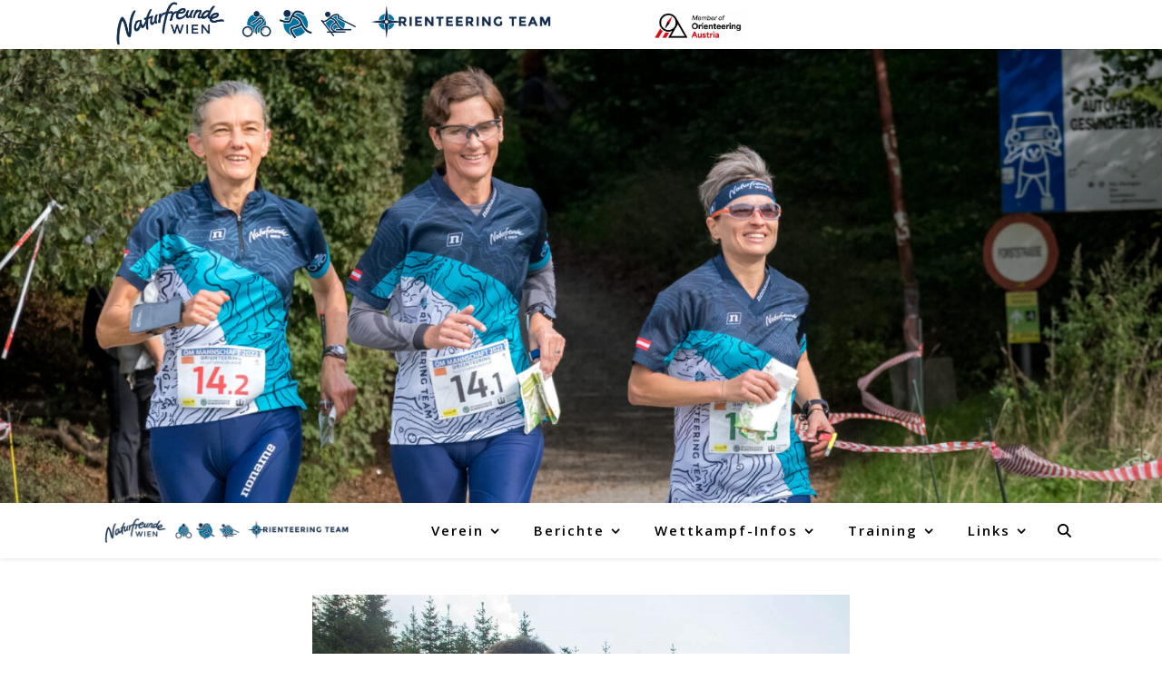

--- FILE ---
content_type: text/html; charset=UTF-8
request_url: https://www.nfwien-orienteering.at/2018/11/quer-gelaufen-quer-betrachtet-gedanken-eines-quereinsteigers/
body_size: 91472
content:
<!DOCTYPE html>
<html lang="de">
<head>
	<meta charset="UTF-8">
	<meta name="viewport" content="width=device-width, initial-scale=1.0, maximum-scale=1.0, user-scalable=no" />

	<title>Quer gelaufen, quer betrachtet &#8211; Gedanken eines Quereinsteigers &#8211; Naturfreunde Wien &#8211; Orienteering Team</title>
<meta name='robots' content='max-image-preview:large' />
<link rel='dns-prefetch' href='//fonts.googleapis.com' />
<link rel="alternate" type="application/rss+xml" title="Naturfreunde Wien - Orienteering Team &raquo; Feed" href="https://www.nfwien-orienteering.at/feed/" />
<link rel="alternate" title="oEmbed (JSON)" type="application/json+oembed" href="https://www.nfwien-orienteering.at/wp-json/oembed/1.0/embed?url=https%3A%2F%2Fwww.nfwien-orienteering.at%2F2018%2F11%2Fquer-gelaufen-quer-betrachtet-gedanken-eines-quereinsteigers%2F" />
<link rel="alternate" title="oEmbed (XML)" type="text/xml+oembed" href="https://www.nfwien-orienteering.at/wp-json/oembed/1.0/embed?url=https%3A%2F%2Fwww.nfwien-orienteering.at%2F2018%2F11%2Fquer-gelaufen-quer-betrachtet-gedanken-eines-quereinsteigers%2F&#038;format=xml" />
<style id='wp-img-auto-sizes-contain-inline-css' type='text/css'>
img:is([sizes=auto i],[sizes^="auto," i]){contain-intrinsic-size:3000px 1500px}
/*# sourceURL=wp-img-auto-sizes-contain-inline-css */
</style>
<style id='wp-emoji-styles-inline-css' type='text/css'>

	img.wp-smiley, img.emoji {
		display: inline !important;
		border: none !important;
		box-shadow: none !important;
		height: 1em !important;
		width: 1em !important;
		margin: 0 0.07em !important;
		vertical-align: -0.1em !important;
		background: none !important;
		padding: 0 !important;
	}
/*# sourceURL=wp-emoji-styles-inline-css */
</style>
<style id='wp-block-library-inline-css' type='text/css'>
:root{--wp-block-synced-color:#7a00df;--wp-block-synced-color--rgb:122,0,223;--wp-bound-block-color:var(--wp-block-synced-color);--wp-editor-canvas-background:#ddd;--wp-admin-theme-color:#007cba;--wp-admin-theme-color--rgb:0,124,186;--wp-admin-theme-color-darker-10:#006ba1;--wp-admin-theme-color-darker-10--rgb:0,107,160.5;--wp-admin-theme-color-darker-20:#005a87;--wp-admin-theme-color-darker-20--rgb:0,90,135;--wp-admin-border-width-focus:2px}@media (min-resolution:192dpi){:root{--wp-admin-border-width-focus:1.5px}}.wp-element-button{cursor:pointer}:root .has-very-light-gray-background-color{background-color:#eee}:root .has-very-dark-gray-background-color{background-color:#313131}:root .has-very-light-gray-color{color:#eee}:root .has-very-dark-gray-color{color:#313131}:root .has-vivid-green-cyan-to-vivid-cyan-blue-gradient-background{background:linear-gradient(135deg,#00d084,#0693e3)}:root .has-purple-crush-gradient-background{background:linear-gradient(135deg,#34e2e4,#4721fb 50%,#ab1dfe)}:root .has-hazy-dawn-gradient-background{background:linear-gradient(135deg,#faaca8,#dad0ec)}:root .has-subdued-olive-gradient-background{background:linear-gradient(135deg,#fafae1,#67a671)}:root .has-atomic-cream-gradient-background{background:linear-gradient(135deg,#fdd79a,#004a59)}:root .has-nightshade-gradient-background{background:linear-gradient(135deg,#330968,#31cdcf)}:root .has-midnight-gradient-background{background:linear-gradient(135deg,#020381,#2874fc)}:root{--wp--preset--font-size--normal:16px;--wp--preset--font-size--huge:42px}.has-regular-font-size{font-size:1em}.has-larger-font-size{font-size:2.625em}.has-normal-font-size{font-size:var(--wp--preset--font-size--normal)}.has-huge-font-size{font-size:var(--wp--preset--font-size--huge)}.has-text-align-center{text-align:center}.has-text-align-left{text-align:left}.has-text-align-right{text-align:right}.has-fit-text{white-space:nowrap!important}#end-resizable-editor-section{display:none}.aligncenter{clear:both}.items-justified-left{justify-content:flex-start}.items-justified-center{justify-content:center}.items-justified-right{justify-content:flex-end}.items-justified-space-between{justify-content:space-between}.screen-reader-text{border:0;clip-path:inset(50%);height:1px;margin:-1px;overflow:hidden;padding:0;position:absolute;width:1px;word-wrap:normal!important}.screen-reader-text:focus{background-color:#ddd;clip-path:none;color:#444;display:block;font-size:1em;height:auto;left:5px;line-height:normal;padding:15px 23px 14px;text-decoration:none;top:5px;width:auto;z-index:100000}html :where(.has-border-color){border-style:solid}html :where([style*=border-top-color]){border-top-style:solid}html :where([style*=border-right-color]){border-right-style:solid}html :where([style*=border-bottom-color]){border-bottom-style:solid}html :where([style*=border-left-color]){border-left-style:solid}html :where([style*=border-width]){border-style:solid}html :where([style*=border-top-width]){border-top-style:solid}html :where([style*=border-right-width]){border-right-style:solid}html :where([style*=border-bottom-width]){border-bottom-style:solid}html :where([style*=border-left-width]){border-left-style:solid}html :where(img[class*=wp-image-]){height:auto;max-width:100%}:where(figure){margin:0 0 1em}html :where(.is-position-sticky){--wp-admin--admin-bar--position-offset:var(--wp-admin--admin-bar--height,0px)}@media screen and (max-width:600px){html :where(.is-position-sticky){--wp-admin--admin-bar--position-offset:0px}}

/*# sourceURL=wp-block-library-inline-css */
</style><style id='global-styles-inline-css' type='text/css'>
:root{--wp--preset--aspect-ratio--square: 1;--wp--preset--aspect-ratio--4-3: 4/3;--wp--preset--aspect-ratio--3-4: 3/4;--wp--preset--aspect-ratio--3-2: 3/2;--wp--preset--aspect-ratio--2-3: 2/3;--wp--preset--aspect-ratio--16-9: 16/9;--wp--preset--aspect-ratio--9-16: 9/16;--wp--preset--color--black: #000000;--wp--preset--color--cyan-bluish-gray: #abb8c3;--wp--preset--color--white: #ffffff;--wp--preset--color--pale-pink: #f78da7;--wp--preset--color--vivid-red: #cf2e2e;--wp--preset--color--luminous-vivid-orange: #ff6900;--wp--preset--color--luminous-vivid-amber: #fcb900;--wp--preset--color--light-green-cyan: #7bdcb5;--wp--preset--color--vivid-green-cyan: #00d084;--wp--preset--color--pale-cyan-blue: #8ed1fc;--wp--preset--color--vivid-cyan-blue: #0693e3;--wp--preset--color--vivid-purple: #9b51e0;--wp--preset--gradient--vivid-cyan-blue-to-vivid-purple: linear-gradient(135deg,rgb(6,147,227) 0%,rgb(155,81,224) 100%);--wp--preset--gradient--light-green-cyan-to-vivid-green-cyan: linear-gradient(135deg,rgb(122,220,180) 0%,rgb(0,208,130) 100%);--wp--preset--gradient--luminous-vivid-amber-to-luminous-vivid-orange: linear-gradient(135deg,rgb(252,185,0) 0%,rgb(255,105,0) 100%);--wp--preset--gradient--luminous-vivid-orange-to-vivid-red: linear-gradient(135deg,rgb(255,105,0) 0%,rgb(207,46,46) 100%);--wp--preset--gradient--very-light-gray-to-cyan-bluish-gray: linear-gradient(135deg,rgb(238,238,238) 0%,rgb(169,184,195) 100%);--wp--preset--gradient--cool-to-warm-spectrum: linear-gradient(135deg,rgb(74,234,220) 0%,rgb(151,120,209) 20%,rgb(207,42,186) 40%,rgb(238,44,130) 60%,rgb(251,105,98) 80%,rgb(254,248,76) 100%);--wp--preset--gradient--blush-light-purple: linear-gradient(135deg,rgb(255,206,236) 0%,rgb(152,150,240) 100%);--wp--preset--gradient--blush-bordeaux: linear-gradient(135deg,rgb(254,205,165) 0%,rgb(254,45,45) 50%,rgb(107,0,62) 100%);--wp--preset--gradient--luminous-dusk: linear-gradient(135deg,rgb(255,203,112) 0%,rgb(199,81,192) 50%,rgb(65,88,208) 100%);--wp--preset--gradient--pale-ocean: linear-gradient(135deg,rgb(255,245,203) 0%,rgb(182,227,212) 50%,rgb(51,167,181) 100%);--wp--preset--gradient--electric-grass: linear-gradient(135deg,rgb(202,248,128) 0%,rgb(113,206,126) 100%);--wp--preset--gradient--midnight: linear-gradient(135deg,rgb(2,3,129) 0%,rgb(40,116,252) 100%);--wp--preset--font-size--small: 13px;--wp--preset--font-size--medium: 20px;--wp--preset--font-size--large: 36px;--wp--preset--font-size--x-large: 42px;--wp--preset--spacing--20: 0.44rem;--wp--preset--spacing--30: 0.67rem;--wp--preset--spacing--40: 1rem;--wp--preset--spacing--50: 1.5rem;--wp--preset--spacing--60: 2.25rem;--wp--preset--spacing--70: 3.38rem;--wp--preset--spacing--80: 5.06rem;--wp--preset--shadow--natural: 6px 6px 9px rgba(0, 0, 0, 0.2);--wp--preset--shadow--deep: 12px 12px 50px rgba(0, 0, 0, 0.4);--wp--preset--shadow--sharp: 6px 6px 0px rgba(0, 0, 0, 0.2);--wp--preset--shadow--outlined: 6px 6px 0px -3px rgb(255, 255, 255), 6px 6px rgb(0, 0, 0);--wp--preset--shadow--crisp: 6px 6px 0px rgb(0, 0, 0);}:where(.is-layout-flex){gap: 0.5em;}:where(.is-layout-grid){gap: 0.5em;}body .is-layout-flex{display: flex;}.is-layout-flex{flex-wrap: wrap;align-items: center;}.is-layout-flex > :is(*, div){margin: 0;}body .is-layout-grid{display: grid;}.is-layout-grid > :is(*, div){margin: 0;}:where(.wp-block-columns.is-layout-flex){gap: 2em;}:where(.wp-block-columns.is-layout-grid){gap: 2em;}:where(.wp-block-post-template.is-layout-flex){gap: 1.25em;}:where(.wp-block-post-template.is-layout-grid){gap: 1.25em;}.has-black-color{color: var(--wp--preset--color--black) !important;}.has-cyan-bluish-gray-color{color: var(--wp--preset--color--cyan-bluish-gray) !important;}.has-white-color{color: var(--wp--preset--color--white) !important;}.has-pale-pink-color{color: var(--wp--preset--color--pale-pink) !important;}.has-vivid-red-color{color: var(--wp--preset--color--vivid-red) !important;}.has-luminous-vivid-orange-color{color: var(--wp--preset--color--luminous-vivid-orange) !important;}.has-luminous-vivid-amber-color{color: var(--wp--preset--color--luminous-vivid-amber) !important;}.has-light-green-cyan-color{color: var(--wp--preset--color--light-green-cyan) !important;}.has-vivid-green-cyan-color{color: var(--wp--preset--color--vivid-green-cyan) !important;}.has-pale-cyan-blue-color{color: var(--wp--preset--color--pale-cyan-blue) !important;}.has-vivid-cyan-blue-color{color: var(--wp--preset--color--vivid-cyan-blue) !important;}.has-vivid-purple-color{color: var(--wp--preset--color--vivid-purple) !important;}.has-black-background-color{background-color: var(--wp--preset--color--black) !important;}.has-cyan-bluish-gray-background-color{background-color: var(--wp--preset--color--cyan-bluish-gray) !important;}.has-white-background-color{background-color: var(--wp--preset--color--white) !important;}.has-pale-pink-background-color{background-color: var(--wp--preset--color--pale-pink) !important;}.has-vivid-red-background-color{background-color: var(--wp--preset--color--vivid-red) !important;}.has-luminous-vivid-orange-background-color{background-color: var(--wp--preset--color--luminous-vivid-orange) !important;}.has-luminous-vivid-amber-background-color{background-color: var(--wp--preset--color--luminous-vivid-amber) !important;}.has-light-green-cyan-background-color{background-color: var(--wp--preset--color--light-green-cyan) !important;}.has-vivid-green-cyan-background-color{background-color: var(--wp--preset--color--vivid-green-cyan) !important;}.has-pale-cyan-blue-background-color{background-color: var(--wp--preset--color--pale-cyan-blue) !important;}.has-vivid-cyan-blue-background-color{background-color: var(--wp--preset--color--vivid-cyan-blue) !important;}.has-vivid-purple-background-color{background-color: var(--wp--preset--color--vivid-purple) !important;}.has-black-border-color{border-color: var(--wp--preset--color--black) !important;}.has-cyan-bluish-gray-border-color{border-color: var(--wp--preset--color--cyan-bluish-gray) !important;}.has-white-border-color{border-color: var(--wp--preset--color--white) !important;}.has-pale-pink-border-color{border-color: var(--wp--preset--color--pale-pink) !important;}.has-vivid-red-border-color{border-color: var(--wp--preset--color--vivid-red) !important;}.has-luminous-vivid-orange-border-color{border-color: var(--wp--preset--color--luminous-vivid-orange) !important;}.has-luminous-vivid-amber-border-color{border-color: var(--wp--preset--color--luminous-vivid-amber) !important;}.has-light-green-cyan-border-color{border-color: var(--wp--preset--color--light-green-cyan) !important;}.has-vivid-green-cyan-border-color{border-color: var(--wp--preset--color--vivid-green-cyan) !important;}.has-pale-cyan-blue-border-color{border-color: var(--wp--preset--color--pale-cyan-blue) !important;}.has-vivid-cyan-blue-border-color{border-color: var(--wp--preset--color--vivid-cyan-blue) !important;}.has-vivid-purple-border-color{border-color: var(--wp--preset--color--vivid-purple) !important;}.has-vivid-cyan-blue-to-vivid-purple-gradient-background{background: var(--wp--preset--gradient--vivid-cyan-blue-to-vivid-purple) !important;}.has-light-green-cyan-to-vivid-green-cyan-gradient-background{background: var(--wp--preset--gradient--light-green-cyan-to-vivid-green-cyan) !important;}.has-luminous-vivid-amber-to-luminous-vivid-orange-gradient-background{background: var(--wp--preset--gradient--luminous-vivid-amber-to-luminous-vivid-orange) !important;}.has-luminous-vivid-orange-to-vivid-red-gradient-background{background: var(--wp--preset--gradient--luminous-vivid-orange-to-vivid-red) !important;}.has-very-light-gray-to-cyan-bluish-gray-gradient-background{background: var(--wp--preset--gradient--very-light-gray-to-cyan-bluish-gray) !important;}.has-cool-to-warm-spectrum-gradient-background{background: var(--wp--preset--gradient--cool-to-warm-spectrum) !important;}.has-blush-light-purple-gradient-background{background: var(--wp--preset--gradient--blush-light-purple) !important;}.has-blush-bordeaux-gradient-background{background: var(--wp--preset--gradient--blush-bordeaux) !important;}.has-luminous-dusk-gradient-background{background: var(--wp--preset--gradient--luminous-dusk) !important;}.has-pale-ocean-gradient-background{background: var(--wp--preset--gradient--pale-ocean) !important;}.has-electric-grass-gradient-background{background: var(--wp--preset--gradient--electric-grass) !important;}.has-midnight-gradient-background{background: var(--wp--preset--gradient--midnight) !important;}.has-small-font-size{font-size: var(--wp--preset--font-size--small) !important;}.has-medium-font-size{font-size: var(--wp--preset--font-size--medium) !important;}.has-large-font-size{font-size: var(--wp--preset--font-size--large) !important;}.has-x-large-font-size{font-size: var(--wp--preset--font-size--x-large) !important;}
/*# sourceURL=global-styles-inline-css */
</style>

<style id='classic-theme-styles-inline-css' type='text/css'>
/*! This file is auto-generated */
.wp-block-button__link{color:#fff;background-color:#32373c;border-radius:9999px;box-shadow:none;text-decoration:none;padding:calc(.667em + 2px) calc(1.333em + 2px);font-size:1.125em}.wp-block-file__button{background:#32373c;color:#fff;text-decoration:none}
/*# sourceURL=/wp-includes/css/classic-themes.min.css */
</style>
<link rel='stylesheet' id='ashe-style-css' href='https://www.nfwien-orienteering.at/wp-content/themes/ashe-pro-premium/style.css?ver=3.5.9' type='text/css' media='all' />
<link rel='stylesheet' id='ashe-responsive-css' href='https://www.nfwien-orienteering.at/wp-content/themes/ashe-pro-premium/assets/css/responsive.css?ver=3.5.9' type='text/css' media='all' />
<link rel='stylesheet' id='fontello-css' href='https://www.nfwien-orienteering.at/wp-content/themes/ashe-pro-premium/assets/css/fontello.css?ver=3.5.4' type='text/css' media='all' />
<link rel='stylesheet' id='slick-css' href='https://www.nfwien-orienteering.at/wp-content/themes/ashe-pro-premium/assets/css/slick.css?ver=6.9' type='text/css' media='all' />
<link rel='stylesheet' id='scrollbar-css' href='https://www.nfwien-orienteering.at/wp-content/themes/ashe-pro-premium/assets/css/perfect-scrollbar.css?ver=6.9' type='text/css' media='all' />
<link rel='stylesheet' id='ashe_enqueue_Open_Sans-css' href='https://fonts.googleapis.com/css?family=Open+Sans%3A100%2C200%2C300%2C400%2C500%2C600%2C700%2C800%2C900&#038;ver=1.0.0' type='text/css' media='all' />
<script type="text/javascript" id="real3d-flipbook-global-js-extra">
/* <![CDATA[ */
var flipbookOptions_global = {"pages":[],"pdfUrl":"","printPdfUrl":"","tableOfContent":[],"id":"","bookId":"","date":"","lightboxThumbnailUrl":"","mode":"normal","viewMode":"webgl","pageTextureSize":"3000","pageTextureSizeSmall":"1500","pageTextureSizeMobile":"","pageTextureSizeMobileSmall":"1000","minPixelRatio":"1","pdfTextLayer":"true","zoomMin":"0.9","zoomStep":"2","zoomSize":"","zoomReset":"false","doubleClickZoom":"true","pageDrag":"true","singlePageMode":"false","pageFlipDuration":"1","sound":"true","startPage":"1","pageNumberOffset":"0","deeplinking":{"enabled":"false","prefix":""},"responsiveView":"true","responsiveViewTreshold":"768","responsiveViewRatio":"1","cover":"true","backCover":"true","scaleCover":"false","pageCaptions":"false","height":"400","responsiveHeight":"true","containerRatio":"","thumbnailsOnStart":"false","contentOnStart":"false","searchOnStart":"","searchResultsThumbs":"false","tableOfContentCloseOnClick":"true","thumbsCloseOnClick":"true","autoplayOnStart":"false","autoplayInterval":"3000","autoplayLoop":"true","autoplayStartPage":"1","rightToLeft":"false","pageWidth":"","pageHeight":"","thumbSize":"130","logoImg":"","logoUrl":"","logoUrlTarget":"","logoCSS":"position:absolute;left:0;top:0;","menuSelector":"","zIndex":"auto","preloaderText":"","googleAnalyticsTrackingCode":"","pdfBrowserViewerIfIE":"false","modeMobile":"","viewModeMobile":"","aspectMobile":"","aspectRatioMobile":"0.71","singlePageModeIfMobile":"false","logoHideOnMobile":"false","mobile":{"thumbnailsOnStart":"false","contentOnStart":"false","pagesInMemory":"6","bitmapResizeHeight":"","bitmapResizeQuality":"","currentPage":{"enabled":"false"},"pdfUrl":""},"lightboxCssClass":"","lightboxLink":"","lightboxLinkNewWindow":"true","lightboxBackground":"rgb(81, 85, 88)","lightboxBackgroundPattern":"","lightboxBackgroundImage":"","lightboxContainerCSS":"display:inline-block;padding:10px;","lightboxThumbnailHeight":"300","lightboxThumbnailUrlCSS":"display:block;","lightboxThumbnailInfo":"false","lightboxThumbnailInfoText":"","lightboxThumbnailInfoCSS":"top: 0;  width: 100%; height: 100%; font-size: 16px; color: #000; background: rgba(255,255,255,.8); ","showTitle":"false","showDate":"false","hideThumbnail":"false","lightboxText":"","lightboxTextCSS":"display:block;","lightboxTextPosition":"top","lightBoxOpened":"false","lightBoxFullscreen":"false","lightboxStartPage":"","lightboxMarginV":"0","lightboxMarginH":"0","lights":"true","lightPositionX":"0","lightPositionY":"150","lightPositionZ":"1400","lightIntensity":"0.6","shadows":"true","shadowMapSize":"2048","shadowOpacity":"0.2","shadowDistance":"15","pageHardness":"2","coverHardness":"2","pageRoughness":"1","pageMetalness":"0","pageSegmentsW":"6","pageSegmentsH":"1","pagesInMemory":"20","bitmapResizeHeight":"","bitmapResizeQuality":"","pageMiddleShadowSize":"4","pageMiddleShadowColorL":"#7F7F7F","pageMiddleShadowColorR":"#AAAAAA","antialias":"false","pan":"0","tilt":"0","rotateCameraOnMouseDrag":"true","panMax":"20","panMin":"-20","tiltMax":"0","tiltMin":"0","currentPage":{"enabled":"true","title":"Current page","hAlign":"left","vAlign":"top"},"btnAutoplay":{"enabled":"true","title":"Autoplay"},"btnNext":{"enabled":"true","title":"Next Page"},"btnLast":{"enabled":"false","title":"Last Page"},"btnPrev":{"enabled":"true","title":"Previous Page"},"btnFirst":{"enabled":"false","title":"First Page"},"btnZoomIn":{"enabled":"true","title":"Zoom in"},"btnZoomOut":{"enabled":"true","title":"Zoom out"},"btnToc":{"enabled":"true","title":"Table of Contents"},"btnThumbs":{"enabled":"true","title":"Pages"},"btnShare":{"enabled":"true","title":"Share"},"btnNotes":{"enabled":"false","title":"Notes"},"btnDownloadPages":{"enabled":"false","url":"","title":"Download pages"},"btnDownloadPdf":{"enabled":"true","url":"","title":"Download PDF","forceDownload":"true","openInNewWindow":"true"},"btnSound":{"enabled":"true","title":"Sound"},"btnExpand":{"enabled":"true","title":"Toggle fullscreen"},"btnSingle":{"enabled":"true","title":"Toggle single page"},"btnSearch":{"enabled":"false","title":"Search"},"search":{"enabled":"false","title":"Search"},"btnBookmark":{"enabled":"false","title":"Bookmark"},"btnPrint":{"enabled":"true","title":"Print"},"btnTools":{"enabled":"true","title":"Tools"},"btnClose":{"enabled":"true","title":"Close"},"whatsapp":{"enabled":"true"},"twitter":{"enabled":"true"},"facebook":{"enabled":"true"},"pinterest":{"enabled":"true"},"email":{"enabled":"true"},"linkedin":{"enabled":"true"},"digg":{"enabled":"false"},"reddit":{"enabled":"false"},"shareUrl":"","shareTitle":"","shareImage":"","layout":"1","icons":"FontAwesome","skin":"light","useFontAwesome5":"true","sideNavigationButtons":"true","menuNavigationButtons":"false","backgroundColor":"rgb(81, 85, 88)","backgroundPattern":"","backgroundImage":"","backgroundTransparent":"false","menuBackground":"","menuShadow":"","menuMargin":"0","menuPadding":"0","menuOverBook":"false","menuFloating":"false","menuTransparent":"false","menu2Background":"","menu2Shadow":"","menu2Margin":"0","menu2Padding":"0","menu2OverBook":"true","menu2Floating":"false","menu2Transparent":"true","skinColor":"","skinBackground":"","hideMenu":"false","menuAlignHorizontal":"center","btnColor":"","btnColorHover":"","btnBackground":"none","btnRadius":"0","btnMargin":"0","btnSize":"18","btnPaddingV":"10","btnPaddingH":"10","btnShadow":"","btnTextShadow":"","btnBorder":"","arrowColor":"#fff","arrowColorHover":"#fff","arrowBackground":"rgba(0,0,0,0)","arrowBackgroundHover":"rgba(0, 0, 0, .15)","arrowRadius":"4","arrowMargin":"4","arrowSize":"40","arrowPadding":"10","arrowTextShadow":"0px 0px 1px rgba(0, 0, 0, 1)","arrowBorder":"","closeBtnColorHover":"#FFF","closeBtnBackground":"rgba(0,0,0,.4)","closeBtnRadius":"0","closeBtnMargin":"0","closeBtnSize":"20","closeBtnPadding":"5","closeBtnTextShadow":"","closeBtnBorder":"","floatingBtnColor":"","floatingBtnColorHover":"","floatingBtnBackground":"","floatingBtnBackgroundHover":"","floatingBtnRadius":"","floatingBtnMargin":"","floatingBtnSize":"","floatingBtnPadding":"","floatingBtnShadow":"","floatingBtnTextShadow":"","floatingBtnBorder":"","currentPageMarginV":"5","currentPageMarginH":"5","arrowsAlwaysEnabledForNavigation":"true","arrowsDisabledNotFullscreen":"true","touchSwipeEnabled":"true","fitToWidth":"false","rightClickEnabled":"true","linkColor":"rgba(0, 0, 0, 0)","linkColorHover":"rgba(255, 255, 0, 1)","linkOpacity":"0.4","linkTarget":"_blank","pdfAutoLinks":"false","disableRange":"false","strings":{"print":"Print","printLeftPage":"Print left page","printRightPage":"Print right page","printCurrentPage":"Print current page","printAllPages":"Print all pages","download":"Download","downloadLeftPage":"Download left page","downloadRightPage":"Download right page","downloadCurrentPage":"Download current page","downloadAllPages":"Download all pages","bookmarks":"Bookmarks","bookmarkLeftPage":"Bookmark left page","bookmarkRightPage":"Bookmark right page","bookmarkCurrentPage":"Bookmark current page","search":"Search","findInDocument":"Find in document","pagesFoundContaining":"pages found containing","noMatches":"No matches","matchesFound":"matches found","page":"Page","matches":"matches","thumbnails":"Thumbnails","tableOfContent":"Table of Contents","share":"Share","pressEscToClose":"Press ESC to close","password":"Password","addNote":"Add note","typeInYourNote":"Type in your note..."},"access":"free","backgroundMusic":"","cornerCurl":"false","pdfTools":{"pageHeight":1500,"thumbHeight":200,"quality":0.8,"textLayer":"true","autoConvert":"true"},"slug":"","convertPDFLinks":"true","convertPDFLinksWithClass":"","convertPDFLinksWithoutClass":"","overridePDFEmbedder":"true","overrideDflip":"true","overrideWonderPDFEmbed":"true","override3DFlipBook":"true","overridePDFjsViewer":"true","resumeReading":"false","previewPages":"","previewMode":""};
//# sourceURL=real3d-flipbook-global-js-extra
/* ]]> */
</script>
<script type="text/javascript" src="https://www.nfwien-orienteering.at/wp-includes/js/jquery/jquery.min.js?ver=3.7.1" id="jquery-core-js"></script>
<script type="text/javascript" src="https://www.nfwien-orienteering.at/wp-includes/js/jquery/jquery-migrate.min.js?ver=3.4.1" id="jquery-migrate-js"></script>
<link rel="EditURI" type="application/rsd+xml" title="RSD" href="https://www.nfwien-orienteering.at/xmlrpc.php?rsd" />
<meta name="generator" content="WordPress 6.9" />
<link rel="canonical" href="https://www.nfwien-orienteering.at/2018/11/quer-gelaufen-quer-betrachtet-gedanken-eines-quereinsteigers/" />
<link rel='shortlink' href='https://www.nfwien-orienteering.at/?p=1421' />
<meta property="og:image" content="https://www.nfwien-orienteering.at/wp-content/uploads/2018/06/mannschaft.JPG"/><meta property="og:image:width" content="592"/><meta property="og:image:height" content="459"/><meta property="og:title" content="Quer gelaufen, quer betrachtet &#8211; Gedanken eines Quereinsteigers"/><meta property="og:description" content="27. November 2018   2017 hat er als Anfänger unseren Sport kennen und lieben gelernt, 2018 hat er die Austria Cup-Rangliste in der Kategorie H21 Lang gewonnen. Nikolaus Euler-Rolle ist quer eingestiegen, quer (an die Spitze gelaufen) und hat für die Jahresaugabe unserer Verbandszeitung &#8222;Orientierung&#8220; die rot-weiß-rote OL-Szene quer betrachtet. Hier seine Gedanken&#8230; Als ich gefragt wurde&hellip;" /><meta property="og:url" content="https://www.nfwien-orienteering.at/2018/11/quer-gelaufen-quer-betrachtet-gedanken-eines-quereinsteigers/"/><meta property="og:type" content="website"><meta property="og:locale" content="de" /><meta property="og:site_name" content="Naturfreunde Wien - Orienteering Team"/><style id="ashe_dynamic_css">body {background-color: #ffffff;}#top-bar,#top-menu .sub-menu {background-color: #ffffff;}#top-bar a {color: #000000;}#top-menu .sub-menu,#top-menu .sub-menu a {border-color: rgba(0,0,0, 0.05);}#top-bar a:hover,#top-bar li.current-menu-item > a,#top-bar li.current-menu-ancestor > a,#top-bar .sub-menu li.current-menu-item > a,#top-bar .sub-menu li.current-menu-ancestor> a {color: #000000;}.header-logo a,.site-description {color: #111111;}.entry-header {background-color: #ffffff;}#main-nav,#main-menu .sub-menu,#main-nav #s {background-color: #ffffff;}#main-nav a,#main-nav .svg-inline--fa,#main-nav #s,.instagram-title h2 {color: #000000;}.main-nav-sidebar span,.mobile-menu-btn span {background-color: #000000;}#main-nav {box-shadow: 0px 1px 5px rgba(0,0,0, 0.1);}#main-menu .sub-menu,#main-menu .sub-menu a {border-color: rgba(0,0,0, 0.05);}#main-nav #s::-webkit-input-placeholder { /* Chrome/Opera/Safari */color: rgba(0,0,0, 0.7);}#main-nav #s::-moz-placeholder { /* Firefox 19+ */color: rgba(0,0,0, 0.7);}#main-nav #s:-ms-input-placeholder { /* IE 10+ */color: rgba(0,0,0, 0.7);}#main-nav #s:-moz-placeholder { /* Firefox 18- */color: rgba(0,0,0, 0.7);}#main-nav a:hover,#main-nav .svg-inline--fa:hover,#main-nav li.current-menu-item > a,#main-nav li.current-menu-ancestor > a,#main-nav .sub-menu li.current-menu-item > a,#main-nav .sub-menu li.current-menu-ancestor> a {color: #000000;}.main-nav-sidebar:hover span,.mobile-menu-btn:hover span {background-color: #000000;}/* Background */.sidebar-alt,.main-content,.featured-slider-area,#featured-links,.page-content select,.page-content input,.page-content textarea {background-color: #ffffff;}.page-content #featured-links h6,.instagram-title h2 {background-color: rgba(255,255,255, 0.85);}.ashe_promo_box_widget h6 {background-color: #ffffff;}.ashe_promo_box_widget .promo-box:after{border-color: #ffffff;}/* Text */.page-content,.page-content select,.page-content input,.page-content textarea,.page-content .post-author a,.page-content .ashe-widget a,.page-content .comment-author,.page-content #featured-links h6,.ashe_promo_box_widget h6 {color: #464646;}/* Title */.page-content h1,.page-content h2,.page-content h3,.page-content h4,.page-content h5,.page-content h6,.page-content .post-title a,.page-content .author-description h4 a,.page-content .related-posts h4 a,.page-content .blog-pagination .previous-page a,.page-content .blog-pagination .next-page a,blockquote,.page-content .post-share a {color: #030303;}.sidebar-alt-close-btn span {background-color: #030303;}.page-content .post-title a:hover {color: rgba(3,3,3, 0.75);}/* Meta */.page-content .post-date,.page-content .post-comments,.page-content .meta-sep,.page-content .post-author,.page-content [data-layout*="list"] .post-author a,.page-content .related-post-date,.page-content .comment-meta a,.page-content .author-share a,.page-content .post-tags a,.page-content .tagcloud a,.widget_categories li,.widget_archive li,.ashe-subscribe-text p,.rpwwt-post-author,.rpwwt-post-categories,.rpwwt-post-date,.rpwwt-post-comments-number {color: #a1a1a1;}.page-content input::-webkit-input-placeholder { /* Chrome/Opera/Safari */color: #a1a1a1;}.page-content input::-moz-placeholder { /* Firefox 19+ */color: #a1a1a1;}.page-content input:-ms-input-placeholder { /* IE 10+ */color: #a1a1a1;}.page-content input:-moz-placeholder { /* Firefox 18- */color: #a1a1a1;}/* Accent */.page-content a,.post-categories,#page-wrap .ashe-widget.widget_text a,#page-wrap .ashe-widget.ashe_author_widget a {color: #4141a0;}/* Disable TMP.page-content .elementor a,.page-content .elementor a:hover {color: inherit;}*/.ps-container > .ps-scrollbar-y-rail > .ps-scrollbar-y {background: #4141a0;}.page-content a:hover {color: rgba(65,65,160, 0.8);}blockquote {border-color: #4141a0;}.slide-caption {color: #ffffff;background: #4141a0;}/* Selection */::-moz-selection {color: #ffffff;background: #ca9b52;}::selection {color: #ffffff;background: #ca9b52;}.page-content .wprm-rating-star svg polygon {stroke: #4141a0;}.page-content .wprm-rating-star-full svg polygon,.page-content .wprm-comment-rating svg path,.page-content .comment-form-wprm-rating svg path{fill: #4141a0;}/* Border */.page-content .post-footer,[data-layout*="list"] .blog-grid > li,.page-content .author-description,.page-content .related-posts,.page-content .entry-comments,.page-content .ashe-widget li,.page-content #wp-calendar,.page-content #wp-calendar caption,.page-content #wp-calendar tbody td,.page-content .widget_nav_menu li a,.page-content .widget_pages li a,.page-content .tagcloud a,.page-content select,.page-content input,.page-content textarea,.widget-title h2:before,.widget-title h2:after,.post-tags a,.gallery-caption,.wp-caption-text,table tr,table th,table td,pre,.page-content .wprm-recipe-instruction {border-color: #e8e8e8;}.page-content .wprm-recipe {box-shadow: 0 0 3px 1px #e8e8e8;}hr {background-color: #e8e8e8;}.wprm-recipe-details-container,.wprm-recipe-notes-container p {background-color: rgba(232,232,232, 0.4);}/* Buttons */.widget_search .svg-fa-wrap,.widget_search #searchsubmit,.single-navigation i,.page-content input.submit,.page-content .blog-pagination.numeric a,.page-content .blog-pagination.load-more a,.page-content .mc4wp-form-fields input[type="submit"],.page-content .widget_wysija input[type="submit"],.page-content .post-password-form input[type="submit"],.page-content .wpcf7 [type="submit"],.page-content .wprm-recipe-print,.page-content .wprm-jump-to-recipe-shortcode,.page-content .wprm-print-recipe-shortcode {color: #ffffff;background-color: #333333;}.single-navigation i:hover,.page-content input.submit:hover,.ashe-boxed-style .page-content input.submit:hover,.page-content .blog-pagination.numeric a:hover,.ashe-boxed-style .page-content .blog-pagination.numeric a:hover,.page-content .blog-pagination.numeric span,.page-content .blog-pagination.load-more a:hover,.ashe-boxed-style .page-content .blog-pagination.load-more a:hover,.page-content .mc4wp-form-fields input[type="submit"]:hover,.page-content .widget_wysija input[type="submit"]:hover,.page-content .post-password-form input[type="submit"]:hover,.page-content .wpcf7 [type="submit"]:hover,.page-content .wprm-recipe-print:hover,.page-content .wprm-jump-to-recipe-shortcode:hover,.page-content .wprm-print-recipe-shortcode:hover {color: #ffffff;background-color: #ca9b52;}/* Image Overlay */.image-overlay,#infscr-loading,.page-content h4.image-overlay,.image-overlay a,.post-slider .prev-arrow,.post-slider .next-arrow,.header-slider-prev-arrow,.header-slider-next-arrow,.page-content .image-overlay a,#featured-slider .slick-arrow,#featured-slider .slider-dots,.header-slider-dots {color: #ffffff;}.image-overlay,#infscr-loading,.page-content h4.image-overlay {background-color: rgba(73,73,73, 0.3);}/* Background */#page-footer,#page-footer select,#page-footer input,#page-footer textarea {background-color: #f6f6f6;}/* Text */#page-footer,#page-footer a,#page-footer select,#page-footer input,#page-footer textarea {color: #333333;}/* Title */#page-footer h1,#page-footer h2,#page-footer h3,#page-footer h4,#page-footer h5,#page-footer h6 {color: #111111;}/* Accent */#page-footer a:hover {color: #ca9b52;}/* Border */#page-footer a,#page-footer .ashe-widget li,#page-footer #wp-calendar,#page-footer #wp-calendar caption,#page-footer #wp-calendar th,#page-footer #wp-calendar td,#page-footer .widget_nav_menu li a,#page-footer select,#page-footer input,#page-footer textarea,#page-footer .widget-title h2:before,#page-footer .widget-title h2:after,.footer-widgets,.category-description,.tag-description {border-color: #e0dbdb;}#page-footer hr {background-color: #e0dbdb;}.ashe-preloader-wrap {background-color: #333333;}@media screen and ( max-width: 768px ) {.mini-logo a {max-width: 100px !important;} }@media screen and ( max-width: 768px ) {#featured-links {display: none;}}@media screen and ( max-width: 640px ) {.related-posts {display: none;}}.header-logo a {font-family: 'Open Sans';font-size: 120px;line-height: 120px;letter-spacing: -1px;font-weight: 700;}.site-description {font-family: 'Open Sans';}.header-logo .site-description {font-size: 18px;}#top-menu li a {font-family: 'Open Sans';font-size: 13px;line-height: 50px;letter-spacing: 1.7px;font-weight: 600;}.top-bar-socials a {font-size: 13px;line-height: 50px;}#top-bar .mobile-menu-btn {line-height: 50px;}#top-menu .sub-menu > li > a {font-size: 11px;line-height: 3.7;letter-spacing: 1.7px;}@media screen and ( max-width: 979px ) {.top-bar-socials {float: none !important;}.top-bar-socials a {line-height: 40px !important;}}#main-menu li a,.mobile-menu-btn a {font-family: 'Open Sans';font-size: 15px;line-height: 60px;letter-spacing: 2px;font-weight: 600;}#mobile-menu li {font-family: 'Open Sans';font-size: 15px;line-height: 3.4;letter-spacing: 2px;font-weight: 600;}.main-nav-search,#main-nav #s,.dark-mode-switcher,.main-nav-socials-trigger {font-size: 15px;line-height: 60px;}#main-nav #s {line-height: 61px;}#main-menu li.menu-item-has-children>a:after {font-size: 15px;}#main-nav {min-height:60px;}.main-nav-sidebar,.mini-logo {height:60px;}#main-menu .sub-menu > li > a,#mobile-menu .sub-menu > li {font-size: 12px;line-height: 3.8;letter-spacing: 1.7px;}.mobile-menu-btn {font-size: 18px;line-height: 60px;}.main-nav-socials a {font-size: 14px;line-height: 60px;}.post-meta,#wp-calendar thead th,#wp-calendar caption,h1,h2,h3,h4,h5,h6,blockquote p,#reply-title,#reply-title a {font-family: 'Open Sans';}/* font size 40px */h1 {font-size: 45px;}/* font size 36px */h2 {font-size: 41px;}/* font size 30px */h3 {font-size: 34px;}/* font size 24px */h4 {font-size: 27px;}/* font size 22px */h5,.page-content .wprm-recipe-name,.page-content .wprm-recipe-header {font-size: 25px;}/* font size 20px */h6 {font-size: 23px;}/* font size 19px */blockquote p {font-size: 21px;}/* font size 18px */.related-posts h4 a {font-size: 20px;}/* font size 16px */.author-description h4,.category-description h4,.tag-description h4,#reply-title,#reply-title a,.comment-title,.widget-title h2,.ashe_author_widget h3 {font-size: 19px;}.post-title,.page-title {line-height: 44px;}/* letter spacing 0.5px */.slider-title,.post-title,.page-title,.related-posts h4 a {letter-spacing: 0.5px;}/* letter spacing 1.5px */.widget-title h2,.author-description h4,.category-description h4,.tag-description h4,.comment-title,#reply-title,#reply-title a,.ashe_author_widget h3 {letter-spacing: 1.5px;}/* letter spacing 2px */.related-posts h3 {letter-spacing: 2px;}/* font weight */h1,h2,h3,h4,h5,h6 {font-weight: 700;}h1,h2,h3,h4,h5,h6 {font-style: normal;}h1,h2,h3,h4,h5,h6 {text-transform: none;}body,.page-404 h2,#featured-links h6,.ashe_promo_box_widget h6,.comment-author,.related-posts h3,.instagram-title h2,input,textarea,select,.no-result-found h1,.ashe-subscribe-text h4,.widget_wysija_cont .updated,.widget_wysija_cont .error,.widget_wysija_cont .xdetailed-errors {font-family: 'Open Sans';}body,.page-404 h2,.no-result-found h1 {font-weight: 400;}body,.comment-author {font-size: 15px;}body p,.post-content,.post-content li,.comment-text li {line-height: 25px;}/* letter spacing 0 */body p,.post-content,.comment-author,.widget_recent_comments li,.widget_meta li,.widget_recent_comments li,.widget_pages > ul > li,.widget_archive li,.widget_categories > ul > li,.widget_recent_entries ul li,.widget_nav_menu li,.related-post-date,.post-media .image-overlay a,.post-meta,.rpwwt-post-title {letter-spacing: 0px;}/* letter spacing 0.5 + */.post-author,.post-media .image-overlay span,blockquote p {letter-spacing: 0.5px;}/* letter spacing 1 + */#main-nav #searchform input,#featured-links h6,.ashe_promo_box_widget h6,.instagram-title h2,.ashe-subscribe-text h4,.page-404 p,#wp-calendar caption {letter-spacing: 1px;}/* letter spacing 2 + */.comments-area #submit,.tagcloud a,.mc4wp-form-fields input[type='submit'],.widget_wysija input[type='submit'],.slider-read-more a,.post-categories a,.read-more a,.no-result-found h1,.blog-pagination a,.blog-pagination span {letter-spacing: 2px;}/* font size 18px */.post-media .image-overlay p,.post-media .image-overlay a {font-size: 18px;}/* font size 16px */.ashe_social_widget .social-icons a {font-size: 16px;}/* font size 14px */.post-author,.post-share,.related-posts h3,input,textarea,select,.comment-reply-link,.wp-caption-text,.author-share a,#featured-links h6,.ashe_promo_box_widget h6,#wp-calendar,.instagram-title h2 {font-size: 14px;}/* font size 13px */.slider-categories,.slider-read-more a,.read-more a,.blog-pagination a,.blog-pagination span,.footer-socials a,.rpwwt-post-author,.rpwwt-post-categories,.rpwwt-post-date,.rpwwt-post-comments-number,.copyright-info,.footer-menu-container {font-size: 13px;}/* font size 12px */.post-categories a,.post-tags a,.widget_recent_entries ul li span,#wp-calendar caption,#wp-calendar tfoot #prev a,#wp-calendar tfoot #next a {font-size: 12px;}/* font size 11px */.related-post-date,.comment-meta,.tagcloud a {font-size: 11px !important;}.boxed-wrapper {max-width: 1140px;}.sidebar-alt {max-width: 340px;left: -340px; padding: 85px 35px 0px;}.sidebar-left,.sidebar-right {width: 307px;}[data-layout*="rsidebar"] .main-container,[data-layout*="lsidebar"] .main-container {float: left;width: calc(100% - 307px);width: -webkit-calc(100% - 307px);}[data-layout*="lrsidebar"] .main-container {width: calc(100% - 614px);width: -webkit-calc(100% - 614px);}[data-layout*="fullwidth"] .main-container {width: 100%;}#top-bar > div,#main-nav > div,#featured-links,.main-content,.page-footer-inner,.featured-slider-area.boxed-wrapper {padding-left: 30px;padding-right: 30px;}.ashe-instagram-widget #sb_instagram {max-width: none !important;}.ashe-instagram-widget #sbi_images {display: -webkit-box;display: -ms-flexbox;display: flex;}.ashe-instagram-widget #sbi_images .sbi_photo {height: auto !important;}.ashe-instagram-widget #sbi_images .sbi_photo img {display: block !important;}.ashe-widget #sbi_images .sbi_photo {/*height: auto !important;*/}.ashe-widget #sbi_images .sbi_photo img {display: block !important;}#top-menu {float: left;}.top-bar-socials {float: right;}.entry-header:not(.html-image) {height: 500px;background-size: cover;}.entry-header-slider div {height: 500px;}.entry-header:not(.html-image) {background-position: center center;}.entry-header:not(.html-image) {background-color: transparent !important;}.header-logo {padding-top: 10px;}.logo-img {max-width: 960px;}.mini-logo a {max-width: 304px;}.header-logo .site-title,.site-description {display: none;}@media screen and (max-width: 880px) {.logo-img { max-width: 300px;}}#main-nav {text-align: right;}.main-nav-icons.main-nav-socials-mobile {left: 30px;}.main-nav-socials-trigger {position: absolute;top: 0px;left: 30px;}.main-nav-sidebar + .main-nav-socials-trigger {left: 60px;}.mini-logo + .main-nav-socials-trigger {right: 60px;left: auto;}.main-nav-sidebar,.mini-logo {float: left;margin-right: 15px;}.main-nav-icons { float: right; margin-left: 15px;}#featured-slider.boxed-wrapper {max-width: 1140px;}.slider-item-bg {height: 540px;}#featured-links .featured-link {margin-top: 20px;}#featured-links .featured-link {margin-right: 20px;}#featured-links .featured-link:nth-of-type(3n) {margin-right: 0;}#featured-links .featured-link {width: calc( (100% - 40px) / 3 - 1px);width: -webkit-calc( (100% - 40px) / 3 - 1px);}.featured-link:nth-child(3) .cv-inner {display: none;}.featured-link:nth-child(4) .cv-inner {display: none;}.featured-link:nth-child(5) .cv-inner {display: none;}.featured-link:nth-child(6) .cv-inner {display: none;}.blog-grid > li,.main-container .featured-slider-area {margin-bottom: 30px;}[data-layout*="col2"] .blog-grid > li,[data-layout*="col3"] .blog-grid > li,[data-layout*="col4"] .blog-grid > li {display: inline-block;vertical-align: top;margin-right: 37px;}[data-layout*="col2"] .blog-grid > li:nth-of-type(2n+2),[data-layout*="col3"] .blog-grid > li:nth-of-type(3n+3),[data-layout*="col4"] .blog-grid > li:nth-of-type(4n+4) {margin-right: 0;}[data-layout*="col1"] .blog-grid > li {width: 100%;}[data-layout*="col2"] .blog-grid > li {width: calc((100% - 37px ) / 2 - 1px);width: -webkit-calc((100% - 37px ) / 2 - 1px);}[data-layout*="col3"] .blog-grid > li {width: calc((100% - 2 * 37px ) / 3 - 2px);width: -webkit-calc((100% - 2 * 37px ) / 3 - 2px);}[data-layout*="col4"] .blog-grid > li {width: calc((100% - 3 * 37px ) / 4 - 1px);width: -webkit-calc((100% - 3 * 37px ) / 4 - 1px);}[data-layout*="rsidebar"] .sidebar-right {padding-left: 37px;}[data-layout*="lsidebar"] .sidebar-left {padding-right: 37px;}[data-layout*="lrsidebar"] .sidebar-right {padding-left: 37px;}[data-layout*="lrsidebar"] .sidebar-left {padding-right: 37px;}.blog-grid .post-header,.blog-grid .read-more,[data-layout*="list"] .post-share {text-align: center;}p.has-drop-cap:not(:focus)::first-letter {float: left;margin: 0px 12px 0 0;font-family: 'Open Sans';font-size: 80px;line-height: 65px;text-align: center;text-transform: uppercase;color: #030303;}@-moz-document url-prefix() {p.has-drop-cap:not(:focus)::first-letter {margin-top: 10px !important;}}.home .post-content > p:first-of-type:first-letter,.blog .post-content > p:first-of-type:first-letter,.archive .post-content > p:first-of-type:first-letter {float: left;margin: 0px 12px 0 0;font-family: 'Open Sans';font-size: 80px;line-height: 65px;text-align: center;text-transform: uppercase;color: #030303;}@-moz-document url-prefix() {.home .post-content > p:first-of-type:first-letter,.blog .post-content > p:first-of-type:first-letter,.archive .post-content > p:first-of-type:first-letter {margin-top: 10px !important;}}.single .post-content > p:first-of-type:first-letter,.single .post-content .elementor-text-editor p:first-of-type:first-letter {float: left;margin: 0px 12px 0 0;font-family: 'Open Sans';font-size: 80px;line-height: 65px;text-align: center;text-transform: uppercase;color: #030303;}@-moz-document url-prefix() {.single .post-content p:first-of-type:first-letter {margin-top: 10px !important;}}[data-dropcaps*='yes'] .post-content > p:first-of-type:first-letter {float: left;margin: 0px 12px 0 0;font-family: 'Open Sans';font-size: 80px;line-height: 65px;text-align: center;text-transform: uppercase;color: #030303;}@-moz-document url-prefix() {[data-dropcaps*='yes'] .post-content > p:first-of-type:first-letter {margin-top: 10px !important;}}.footer-widgets > .ashe-widget {width: 30%;margin-right: 5%;}.footer-widgets > .ashe-widget:nth-child(3n+3) {margin-right: 0;}.footer-widgets > .ashe-widget:nth-child(3n+4) {clear: both;}.footer-copyright {text-align: center;}.footer-socials {margin-top: 12px;}.footer-menu-container,.copyright-info,.footer-menu-container:after,#footer-menu{display: inline-block;} #footer-menu > li {margin-left: 5px;}.footer-menu-container:after {float: left;margin-left: 1px;}.cssload-container{width:100%;height:44px;text-align:center}.cssload-tube-tunnel{width:44px;height:44px;margin:0 auto;border:3px solid;border-radius:50%;border-color:#ffffff;animation:cssload-scale 1035ms infinite linear;-o-animation:cssload-scale 1035ms infinite linear;-ms-animation:cssload-scale 1035ms infinite linear;-webkit-animation:cssload-scale 1035ms infinite linear;-moz-animation:cssload-scale 1035ms infinite linear}@keyframes cssload-scale{0%{transform:scale(0);transform:scale(0)}90%{transform:scale(0.7);transform:scale(0.7)}100%{transform:scale(1);transform:scale(1)}}@-o-keyframes cssload-scale{0%{-o-transform:scale(0);transform:scale(0)}90%{-o-transform:scale(0.7);transform:scale(0.7)}100%{-o-transform:scale(1);transform:scale(1)}}@-ms-keyframes cssload-scale{0%{-ms-transform:scale(0);transform:scale(0)}90%{-ms-transform:scale(0.7);transform:scale(0.7)}100%{-ms-transform:scale(1);transform:scale(1)}}@-webkit-keyframes cssload-scale{0%{-webkit-transform:scale(0);transform:scale(0)}90%{-webkit-transform:scale(0.7);transform:scale(0.7)}100%{-webkit-transform:scale(1);transform:scale(1)}}@-moz-keyframes cssload-scale{0%{-moz-transform:scale(0);transform:scale(0)}90%{-moz-transform:scale(0.7);transform:scale(0.7)}100%{-moz-transform:scale(1);transform:scale(1)}}</style><link rel="icon" href="https://www.nfwien-orienteering.at/wp-content/uploads/2023/01/Logo_final-1-150x150.png" sizes="32x32" />
<link rel="icon" href="https://www.nfwien-orienteering.at/wp-content/uploads/2023/01/Logo_final-1.png" sizes="192x192" />
<link rel="apple-touch-icon" href="https://www.nfwien-orienteering.at/wp-content/uploads/2023/01/Logo_final-1.png" />
<meta name="msapplication-TileImage" content="https://www.nfwien-orienteering.at/wp-content/uploads/2023/01/Logo_final-1.png" />
		<style type="text/css" id="wp-custom-css">
			#top-menu > li:first-child > a {font-size: x-small;background: url("/wp-content/uploads/2023/01/logo_horizontal_small-5.png") no-repeat;background-size: contain; width:600px; color: transparent}
#menu-item-4626 > a {font-size:0 !important;background: url("/wp-content/uploads/2024/10/cropped-neues-logo.jpg") no-repeat;background-size: contain; width:200px}
.main-nav-socials > a:first-child {background: url("/wp-content/uploads/2024/10/cropped-neues-logo.jpg") no-repeat;background-size: contain;width:100px;display:block}
.main-nav-socials> a:first-child > svg {visibility:hidden}
		</style>
		</head>

<body class="wp-singular post-template-default single single-post postid-1421 single-format-standard wp-embed-responsive wp-theme-ashe-pro-premium">

	<!-- Preloader -->
	
<div class="ashe-preloader-wrap">

	
	<div class="cssload-container">
		<div class="cssload-tube-tunnel"></div>
	</div>

	
</div><!-- .ashe-preloader-wrap -->


	<!-- Page Wrapper -->
	<div id="page-wrap">

		<!-- Boxed Wrapper -->
		<div id="page-header" >

		
<!-- Instagram Widget -->

<div id="top-bar" class="clear-fix">
	<div class="boxed-wrapper">
		
		<nav class="top-menu-container"><ul id="top-menu" class=""><li id="menu-item-2345" class="menu-item menu-item-type-custom menu-item-object-custom menu-item-home menu-item-2345"><a href="https://www.nfwien-orienteering.at">Startseite</a></li>
<li id="menu-item-4626" class="menu-item menu-item-type-custom menu-item-object-custom menu-item-4626"><a href="https://www.oefol.at">ÖFOL</a></li>
</ul></nav>
	</div>
</div><!-- #top-bar -->


<div class="entry-header background-image" data-bg-type="slider" data-image="" data-video-mp4="" data-video-webm="">
	
	<div class="cvr-container">
		<div class="cvr-outer">
			<div class="cvr-inner">

			
			<div class="header-logo">

				
											<a href="https://www.nfwien-orienteering.at/" class="site-title">Naturfreunde Wien &#8211; Orienteering Team</a>
					
				
								
				<p class="site-description"></p>
				
			</div>
			
			
			</div>
		</div>
	</div>

	
	<div class="entry-header-slider" data-slick="{&quot;slidesToShow&quot;: 1, &quot;autoplay&quot;: true, &quot;autoplaySpeed&quot;: 1700, &quot;arrows&quot;: false, &quot;fade&quot;: true}">
				<div  class="entry-header-slider-item" style="background-image:url(https://www.nfwien-orienteering.at/wp-content/uploads/2023/01/cropped-IMG_5005-scaled-1.jpg);"></div>
				<div  class="entry-header-slider-item" style="background-image:url(https://www.nfwien-orienteering.at/wp-content/uploads/2023/01/cropped-52386584974_68db366569_o-scaled-1.jpg);"></div>
				<div  class="entry-header-slider-item" style="background-image:url(https://www.nfwien-orienteering.at/wp-content/uploads/2023/01/cropped-52386585834_bcec08e53e_o-scaled-1.jpg);"></div>
				<div  class="entry-header-slider-item" style="background-image:url(https://www.nfwien-orienteering.at/wp-content/uploads/2023/01/cropped-52386714605_b573f2478c_o-scaled-1.jpg);"></div>
				<div  class="entry-header-slider-item" style="background-image:url(https://www.nfwien-orienteering.at/wp-content/uploads/2023/01/cropped-IMG_4888-scaled-1.jpg);"></div>
				<div  class="entry-header-slider-item" style="background-image:url(https://www.nfwien-orienteering.at/wp-content/uploads/2023/01/cropped-Naturfreunde-Wien1-scaled-2.jpg);"></div>
				<div  class="entry-header-slider-item" style="background-image:url(https://www.nfwien-orienteering.at/wp-content/uploads/2023/03/cropped-weissneu-2-scaled-e1678957305901.jpg);"></div>
				<div  class="entry-header-slider-item" style="background-image:url(https://www.nfwien-orienteering.at/wp-content/uploads/2023/03/cropped-weissneuneu-2.jpg);"></div>
				<div  class="entry-header-slider-item" style="background-image:url(https://www.nfwien-orienteering.at/wp-content/uploads/2024/10/cropped-neues-logo.jpg);"></div>
			</div>
	
	

		
</div>


<div id="main-nav" class="clear-fix" data-fixed="1" data-close-on-click = "" data-mobile-fixed="">

	<div class="boxed-wrapper">

		<!-- Alt Sidebar Icon -->
		
		<!-- Mini Logo -->
				<div class="mini-logo">
			<a href="https://www.nfwien-orienteering.at/" title="Naturfreunde Wien &#8211; Orienteering Team" >
				<img src="https://www.nfwien-orienteering.at/wp-content/uploads/2023/01/logo-brreit-scaled.jpg" width="2560" height="235" alt="Naturfreunde Wien &#8211; Orienteering Team">
			</a>
		</div>
		
		<!-- Social Trigger Icon -->
				<div class="main-nav-socials-trigger">
			<i class="fas fa-share-alt"></i>
			<i class="fa-solid fa-xmark"></i>
		</div>
		
		<!-- Icons -->
		<div class="main-nav-icons">

			
		<div class="main-nav-socials">

			
			
			
			
			
			
			
			
		</div>

	
			
						<div class="main-nav-search" aria-label="Suchen">
				<i class="fa-solid fa-magnifying-glass"></i>
				<i class="fa-solid fa-xmark"></i>
				<form role="search" method="get" id="searchform" class="clear-fix" action="https://www.nfwien-orienteering.at/"><input type="search" name="s" id="s" placeholder="Search..." data-placeholder="Type &amp; hit Enter..." value="" /><span class="svg-fa-wrap"><i class="fa-solid fa-magnifying-glass"></i></span><input type="submit" id="searchsubmit" value="st" /></form>			</div>
					</div>

		<nav class="main-menu-container"><ul id="main-menu" class=""><li id="menu-item-2098" class="menu-item menu-item-type-post_type menu-item-object-post menu-item-has-children menu-item-2098"><a href="https://www.nfwien-orienteering.at/2010/01/ol-bei-den-naturfreunden-wien/">Verein</a>
<ul class="sub-menu">
	<li id="menu-item-2367" class="menu-item menu-item-type-post_type menu-item-object-post menu-item-2367"><a href="https://www.nfwien-orienteering.at/2010/01/ol-bei-den-naturfreunden-wien/">Über uns</a></li>
	<li id="menu-item-2099" class="menu-item menu-item-type-post_type menu-item-object-post menu-item-2099"><a href="https://www.nfwien-orienteering.at/2010/04/unsere-erfolge/">Erfolge</a></li>
	<li id="menu-item-2359" class="menu-item menu-item-type-custom menu-item-object-custom menu-item-2359"><a href="https://forms.gle/d17bbJxCVDMaa1rs5">Mitglied werden</a></li>
</ul>
</li>
<li id="menu-item-2092" class="menu-item menu-item-type-taxonomy menu-item-object-category current-post-ancestor current-menu-parent current-post-parent menu-item-has-children menu-item-2092"><a href="https://www.nfwien-orienteering.at/category/texte/berichte/">Berichte</a>
<ul class="sub-menu">
	<li id="menu-item-6230" class="menu-item menu-item-type-custom menu-item-object-custom menu-item-6230"><a href="https://www.nfwien-orienteering.at/?post_type=r3d&#038;p=6228&#038;preview=true">ausLESEN 01/2026</a></li>
</ul>
</li>
<li id="menu-item-2093" class="menu-item menu-item-type-taxonomy menu-item-object-category menu-item-has-children menu-item-2093"><a href="https://www.nfwien-orienteering.at/category/texte/wettkaempfetrainings/">Wettkampf-Infos</a>
<ul class="sub-menu">
	<li id="menu-item-3194" class="menu-item menu-item-type-post_type menu-item-object-page menu-item-3194"><a href="https://www.nfwien-orienteering.at/wow-2024/">WOW! 2024</a></li>
</ul>
</li>
<li id="menu-item-2369" class="menu-item menu-item-type-taxonomy menu-item-object-category menu-item-has-children menu-item-2369"><a href="https://www.nfwien-orienteering.at/category/training-2/">Training</a>
<ul class="sub-menu">
	<li id="menu-item-2101" class="menu-item menu-item-type-post_type menu-item-object-post menu-item-2101"><a href="https://www.nfwien-orienteering.at/2022/11/unser-training/">Trainingsangebot</a></li>
	<li id="menu-item-2095" class="menu-item menu-item-type-taxonomy menu-item-object-category menu-item-2095"><a href="https://www.nfwien-orienteering.at/category/texte/trainings/">Tipps</a></li>
	<li id="menu-item-2360" class="menu-item menu-item-type-post_type menu-item-object-post menu-item-2360"><a href="https://www.nfwien-orienteering.at/2010/04/ol-karten/">Unsere Karten</a></li>
</ul>
</li>
<li id="menu-item-2358" class="menu-item menu-item-type-post_type menu-item-object-post menu-item-has-children menu-item-2358"><a href="https://www.nfwien-orienteering.at/2018/09/links/">Links</a>
<ul class="sub-menu">
	<li id="menu-item-2103" class="menu-item menu-item-type-custom menu-item-object-custom menu-item-2103"><a href="http://nfwien-orienteering.xobor.de/">Forum</a></li>
	<li id="menu-item-2357" class="menu-item menu-item-type-custom menu-item-object-custom menu-item-2357"><a href="http://www.oefol.at/">ÖFOL</a></li>
	<li id="menu-item-2356" class="menu-item menu-item-type-custom menu-item-object-custom menu-item-2356"><a href="https://www.oefol.at/anne/?p=1">ANNE</a></li>
	<li id="menu-item-2355" class="menu-item menu-item-type-custom menu-item-object-custom menu-item-2355"><a href="https://orienteering.org/">IOF</a></li>
	<li id="menu-item-2370" class="menu-item menu-item-type-custom menu-item-object-custom menu-item-2370"><a href="https://www.naturfreunde.at/">Naturfreunde</a></li>
</ul>
</li>
</ul></nav>
		<!-- Mobile Menu Button -->
		<span class="mobile-menu-btn" aria-label="Mobile Menu">
			<div>
			<i class="fas fa-angle-double-down"></i>			</div>
		</span>

	</div>

	<nav class="mobile-menu-container"><ul id="mobile-menu" class=""><li class="menu-item menu-item-type-post_type menu-item-object-post menu-item-has-children menu-item-2098"><a href="https://www.nfwien-orienteering.at/2010/01/ol-bei-den-naturfreunden-wien/">Verein</a>
<ul class="sub-menu">
	<li class="menu-item menu-item-type-post_type menu-item-object-post menu-item-2367"><a href="https://www.nfwien-orienteering.at/2010/01/ol-bei-den-naturfreunden-wien/">Über uns</a></li>
	<li class="menu-item menu-item-type-post_type menu-item-object-post menu-item-2099"><a href="https://www.nfwien-orienteering.at/2010/04/unsere-erfolge/">Erfolge</a></li>
	<li class="menu-item menu-item-type-custom menu-item-object-custom menu-item-2359"><a href="https://forms.gle/d17bbJxCVDMaa1rs5">Mitglied werden</a></li>
</ul>
</li>
<li class="menu-item menu-item-type-taxonomy menu-item-object-category current-post-ancestor current-menu-parent current-post-parent menu-item-has-children menu-item-2092"><a href="https://www.nfwien-orienteering.at/category/texte/berichte/">Berichte</a>
<ul class="sub-menu">
	<li class="menu-item menu-item-type-custom menu-item-object-custom menu-item-6230"><a href="https://www.nfwien-orienteering.at/?post_type=r3d&#038;p=6228&#038;preview=true">ausLESEN 01/2026</a></li>
</ul>
</li>
<li class="menu-item menu-item-type-taxonomy menu-item-object-category menu-item-has-children menu-item-2093"><a href="https://www.nfwien-orienteering.at/category/texte/wettkaempfetrainings/">Wettkampf-Infos</a>
<ul class="sub-menu">
	<li class="menu-item menu-item-type-post_type menu-item-object-page menu-item-3194"><a href="https://www.nfwien-orienteering.at/wow-2024/">WOW! 2024</a></li>
</ul>
</li>
<li class="menu-item menu-item-type-taxonomy menu-item-object-category menu-item-has-children menu-item-2369"><a href="https://www.nfwien-orienteering.at/category/training-2/">Training</a>
<ul class="sub-menu">
	<li class="menu-item menu-item-type-post_type menu-item-object-post menu-item-2101"><a href="https://www.nfwien-orienteering.at/2022/11/unser-training/">Trainingsangebot</a></li>
	<li class="menu-item menu-item-type-taxonomy menu-item-object-category menu-item-2095"><a href="https://www.nfwien-orienteering.at/category/texte/trainings/">Tipps</a></li>
	<li class="menu-item menu-item-type-post_type menu-item-object-post menu-item-2360"><a href="https://www.nfwien-orienteering.at/2010/04/ol-karten/">Unsere Karten</a></li>
</ul>
</li>
<li class="menu-item menu-item-type-post_type menu-item-object-post menu-item-has-children menu-item-2358"><a href="https://www.nfwien-orienteering.at/2018/09/links/">Links</a>
<ul class="sub-menu">
	<li class="menu-item menu-item-type-custom menu-item-object-custom menu-item-2103"><a href="http://nfwien-orienteering.xobor.de/">Forum</a></li>
	<li class="menu-item menu-item-type-custom menu-item-object-custom menu-item-2357"><a href="http://www.oefol.at/">ÖFOL</a></li>
	<li class="menu-item menu-item-type-custom menu-item-object-custom menu-item-2356"><a href="https://www.oefol.at/anne/?p=1">ANNE</a></li>
	<li class="menu-item menu-item-type-custom menu-item-object-custom menu-item-2355"><a href="https://orienteering.org/">IOF</a></li>
	<li class="menu-item menu-item-type-custom menu-item-object-custom menu-item-2370"><a href="https://www.naturfreunde.at/">Naturfreunde</a></li>
</ul>
</li>
 </ul></nav>	
</div><!-- #main-nav -->

		</div><!-- .boxed-wrapper -->

		<!-- Page Content -->
		<div class="page-content">

			

<div class="main-content clear-fix boxed-wrapper" data-layout="no-sidebar" data-sidebar-sticky="" data-sidebar-width="270">

	
	<!-- Main Container -->
	<div class="main-container">

		
<article id="post-1421" class="blog-post clear-fix ashe-dropcaps post-1421 post type-post status-publish format-standard has-post-thumbnail hentry category-berichte">

	

	<div class="post-media">
		<img width="592" height="459" src="https://www.nfwien-orienteering.at/wp-content/uploads/2018/06/mannschaft.JPG" class="attachment-ashe-full-thumbnail size-ashe-full-thumbnail wp-post-image" alt="" decoding="async" fetchpriority="high" srcset="https://www.nfwien-orienteering.at/wp-content/uploads/2018/06/mannschaft.JPG 592w, https://www.nfwien-orienteering.at/wp-content/uploads/2018/06/mannschaft-300x233.jpg 300w" sizes="(max-width: 592px) 100vw, 592px" />	</div>

	<header class="post-header">

		<div class="post-categories"><a href="https://www.nfwien-orienteering.at/category/texte/berichte/" rel="category tag">Berichte</a> </div>
				<h1 class="post-title">Quer gelaufen, quer betrachtet &#8211; Gedanken eines Quereinsteigers</h1>
				
				<div class="post-meta clear-fix">
						<span class="post-date">27. November 2018</span>
			
			<span class="meta-sep">/</span>

					</div>
				
	</header>

	<div class="post-content">

		<p style="text-align: justify;"><span style="font-family: verdana, geneva, sans-serif; font-size: 10pt;">27. November 2018</span></p>
<p style="text-align: justify;"><img decoding="async" class=" size-full wp-image-1318" src="https://www.nfwien-orienteering.at/wp-content/uploads/2018/06/mannschaft.JPG" width="430" srcset="https://www.nfwien-orienteering.at/wp-content/uploads/2018/06/mannschaft.JPG 592w, https://www.nfwien-orienteering.at/wp-content/uploads/2018/06/mannschaft-300x233.jpg 300w" sizes="(max-width: 592px) 100vw, 592px" /> </p>
<p style="text-align: justify;"><span style="font-family: verdana, geneva, sans-serif; font-size: 10pt;">2017 hat er als Anfänger unseren Sport kennen und lieben gelernt, 2018 hat er die Austria Cup-Rangliste in der Kategorie H21 Lang gewonnen. <strong>Nikolaus Euler-Rolle</strong> ist quer eingestiegen, quer (an die Spitze gelaufen) und hat für die Jahresaugabe unserer Verbandszeitung &#8222;Orientierung&#8220; die rot-weiß-rote OL-Szene quer betrachtet. Hier seine <strong>Gedanken</strong>&#8230;</span></p>
<p><span id="more-1421"></span></p>
<p style="text-align: justify;"><span style="font-family: verdana, geneva, sans-serif; font-size: 10pt;">Als ich gefragt wurde meine Eindrücke der vergangenen OL-Saison aus der Sicht eines Quereinsteigers zu schildern, habe ich überlegt was ich einem „alten OL-Hasen“ erzählen würde, ohne nur Offensichtliches zu wiederholen. Denn dass OL ein toller und vielseitiger Sport ist, für den OLer – mittlerweile zähle auch ich mich zu dieser Gruppe – regelmäßig viele Kilometer Anreise quer durch Österreich auf sich nehmen, um von immer neuen Dickichten ausgebremst zu werden, wäre keine bahnbrechend neue Erkenntnis.</span></p>
<p style="text-align: justify;"><span style="font-family: verdana, geneva, sans-serif; font-size: 10pt;">Leider hat es ziemlich genau drei Jahrzehnte gebraucht, bis ich Orientierungslauf für mich entdeckt habe. Wie es der Zufall wollte, hat mich einer meiner ausgedehnten Wienerwald-Sonntagsläufe mitten durch ein aktives Wettkampfgebiet des WOLV-Cups geführt. Das war im Frühjahr 2017. Noch am selben Tag habe ich mich zum USI Kurs der Familie Simkovics eingeschrieben, habe die Grundlagen gezeigt bekommen und bin seitdem bei etlichen Bewerben zwischen den Bergen Tirols und der Tiefebene Ostösterreichs dabei gewesen. Kein Lauf war wie der andere und müsste ich heute den schönsten nominieren, ich könnte mich zwischen den vielen unterschiedlichen Erlebnissen nicht entscheiden. War es die morgendliche Postensuche in den frisch verschneiten Fischauer Vorbergen bei minus 10 Grad? Der grüne, regennasse oberösterreichische Mischwald? Die kräfteraubenden Heidelbeeren der skandinavisch anmutenden Rücken des Jogllandes? Die Schafherde, deren dutzende Augen im Licht meiner Stirnlampe ähnlich ratlos zu mir blickten, wie ich auf die Karte?</span></p>
<p style="text-align: justify;"><span style="font-family: verdana, geneva, sans-serif; font-size: 10pt;">So unterschiedlich jeder Lauf auch gewesen ist, so sehr erforderte jeder einzelne davon eine gleichermaßen große Portion Engagement und ehrenamtlichen Einsatz der jeweiligen Organisatoren. Wie aufwändig die Organisation der Bewerbe eigentlich wirklich ist, vom lokalen Training bis hin zu den Austria Cup Großveranstaltungen, ist mir erst im Lauf der Zeit so richtig bewusst geworden. Selbst bei kleinen Regionalevents werden mitten im Wald Ergebnismonitore betrieben, es wird Infrastruktur geschaffen wo für den Rest des Jahres Rehe grasen, es werden Resultate live im Internet veröffentlicht, Großeltern verteilen Selbstgebackenes im Ziel und vieles mehr. Meiner Meinung nach sind es gerade auch solche nicht selbstverständlichen Aufwände, die zu einer professionellen und gleichzeitig positiven Stimmung unter den OLern wesentlich beitragen.</span></p>
<p style="text-align: justify;"><span style="font-family: verdana, geneva, sans-serif; font-size: 10pt;">Zwar wären wir wohl nicht in Österreich, wenn es nicht nach fast jedem Lauf auch Diskussionen über unvollständige Karten, eine uninteressante Bahnlegung oder sonstige Verfehlungen der Organisatoren gäbe. So wichtig konstruktive Kritik auch ist um dazuzulernen und besser zu werden, ich habe mir fest vorgenommen jenen Respekt, den ich vor dem allgegenwärtigen ehrenamtlichen Engagement ein attraktives und spannendes Angebot für alle zu schaffen gewonnen habe, nicht zu verlieren.</span></p>
<p style="text-align: justify;"><span style="font-family: verdana, geneva, sans-serif; font-size: 10pt;">Denn was aus meiner persönlichen Sicht abseits der technischen und sportlichen Herausforderungen, die in der einen oder anderen Form sicherlich jeder Sport bietet, tatsächlich ein großes Alleinstellungsmerkmal des OL ist, sind die Menschen und die Gemeinschaft dahinter. Auch wenn jeder für sich selbst und seinen eigenen Verein an den Start geht, spätestens im Ziel stehen Sportler aus den unterschiedlichen Clubs zusammen um Zeiten zu verglichen, über die eigenen Fehler zu lachen oder über die Karte zu philosophieren. Man lernt Routenwahlalternativen kennen auf die man nicht im Entferntesten gekommen wäre, staunt wie schnell man gewisse Teilstrecken eigentlich absolvieren hätte können oder wundert sich, wieso niemand anderer an diesem Tag so lange im Grün steckengeblieben ist wie man selbst. Dass dabei kein Unterschied gemacht wird, für welchen Verein das Gegenüber startet; dass Neulinge gleichermaßen integriert werden wie der stärkste Konkurrent oder der beste Freund; dass ein x-facher Staatsmeister seine Tipps ohne Geringschätzung mit blutigen Anfängern teilt, sind nur einige Symptome jener Atmosphäre, die ich am OL besonders zu schätzen gelernt habe.</span></p>
<p style="text-align: justify;"><span style="font-family: verdana, geneva, sans-serif; font-size: 10pt;">Die besten Tipps der Profis helfen leider wenig, wenn man sie nicht im Wald umzusetzen weiß, sobald man auf sich allein gestellt ist. Und selbst abgesehen von dieser ersten aber grundlegenden Erkenntnis, gab es einiges zu lernen für mich. Das begann mit der schmerzlichen Erfahrung, als ich bei meinem ersten OL mit kurzer Laufhose und profillosen Straßenlaufschuhen über steile laubbedeckte Hänge gerutscht bin und nähere Bekanntschaft mit Brombeeren und Brennesseln gemacht habe. Spätestens dann denkt man über eine OL-spezifische Ausrüstung nach, die zwar im Wesentlichen nur aus den passenden Schuhen und einer Hose besteht, aber nichtsdestotrotz getragen werden will.</span></p>
<p style="text-align: justify;"><span style="font-family: verdana, geneva, sans-serif; font-size: 10pt;">Auch wenn es nicht in den Wald, sondern “nur” zu einem urbanen Sprint ging, durfte ich schon einige Erfahrungen machen, wie vielfältig man Zeit verlieren kann. Das beginnt zum Beispiel mit der Erkenntnis, dass ein Unterschied besteht ob man eine Karte in Theorie und Ruhe richtig lesen kann, oder ob man das auch noch im Sprinttempo beherrscht. So durfte ich zum Beispiel lernen, dass wildes Lossprinten von Posten 1 an eher zu sauerstoffbedingter völliger Desorientierung und minutenlangem Herumirren zum Ende des Rennens führt als zu einer guten Zeit. Eine gewisse Rennstrategie schadet also auf keinen Fall. Diese auf sich selbst, auf die Umgebungsbedingungen, den Wald, die Karte und viele andere Parameter abzustimmen, ist wohl einer der Schlüssel zum Erfolg.</span></p>
<p style="text-align: justify;"><span style="font-family: verdana, geneva, sans-serif; font-size: 10pt;">Hat einer der Läufe nicht ganz so geklappt wie geplant, suche ich mir auf der Meldeplattform ANNE einfach den nächsten Lauf in der Nähe raus und starte mit einem neuen Versuch.</span></p>
<p style="text-align: justify;"><span style="font-family: verdana, geneva, sans-serif; font-size: 10pt;">Nach allen Läufen, die ich bis jetzt als Teilnehmer besucht habe, freue ich mich darauf bei der Austria Cup Saisoneröffnung 2019 in Mannersdorf auch einmal organisatorisch mithelfen zu können. Was mich wiederum zur abschließenden Beobachtung führt, die ich spannend am OL finde. Das ist die Nähe von Leistungs- und Breitensport. Auf derselben Karte, mit denselben Posten laufen verschiedenste Alters- und Leistungsklassen. Man trifft den gemütlichen OL-Spaziergänger, der die Natur genießt, genauso wie den pfeilschnellen Kaderathleten, der für die nächste Selektion trainiert. Je nachdem wie motiviert man ist, kann man sich unter die eine oder andere Gruppe mischen. Dass sich dieser Spagat mit wenig Zusatzaufwand in einer Veranstaltung schlagen lässt, ist für alle Seiten eine attraktive Sache, die ich in dieser Form sonst in keiner Sportart kenne.              [Nikolaus Euler-Rolle]</span></p>
	</div>

	<footer class="post-footer">

		
				<span class="post-author">By&nbsp;<a href="https://www.nfwien-orienteering.at/author/thomas-radon/" title="Beiträge von Thomas Radon" rel="author">Thomas Radon</a></span>
				
			
	      <div class="post-share">

		    		    <a class="facebook-share" target="_blank" href="https://www.facebook.com/sharer/sharer.php?u=https://www.nfwien-orienteering.at/2018/11/quer-gelaufen-quer-betrachtet-gedanken-eines-quereinsteigers/">
			<i class="fab fa-facebook-f"></i>
		</a>
		
				<a class="twitter-share" target="_blank" href="https://twitter.com/intent/tweet?url=https://www.nfwien-orienteering.at/2018/11/quer-gelaufen-quer-betrachtet-gedanken-eines-quereinsteigers/">
			<i class="fab fa-x-twitter"></i>
		</a>
		
				<a class="pinterest-share" target="_blank" href="https://pinterest.com/pin/create/button/?url=https://www.nfwien-orienteering.at/2018/11/quer-gelaufen-quer-betrachtet-gedanken-eines-quereinsteigers/&#038;media=https://www.nfwien-orienteering.at/wp-content/uploads/2018/06/mannschaft.JPG&#038;description=Quer%20gelaufen,%20quer%20betrachtet%20&#8211;%20Gedanken%20eines%20Quereinsteigers">
			<i class="fab fa-pinterest"></i>
		</a>
		
				<a class="whatsapp-share" target="_blank" href="https://api.whatsapp.com/send?text=*Quer%20gelaufen,%20quer%20betrachtet%20&#8211;%20Gedanken%20eines%20Quereinsteigers*n27.%20November%202018%20 %202017%20hat er%20als%20Anfänger%20unseren%20Sport%20kennen%20und%20lieben%20gelernt,%202018%20hat%20er%20die%20Austria%20Cup-Rangliste%20in%20der%20Kategorie%20H21%20Lang%20gewonnen.%20Nikolaus%20Euler-Rolle%20ist%20quer%20eingestiegen,%20quer%20(an%20die%20Spitze%20gelaufen)%20und%20hat%20für%20die%20Jahresaugabe%20unserer%20Verbandszeitung%20&#8222;Orientierung&#8220;%20die%20rot-weiß-rote%20OL-Szene%20quer%20betrachtet.%20Hier%20seine%20Gedanken&#8230;%20Als%20ich gefragt%20wurde%20meine%20Eindrücke%20der%20vergangenen%20OL-Saison%20aus%20der%20Sicht%20eines%20Quereinsteigers%20zu%20schildern,%20habe%20ich%20überlegt%20was%20ich%20einem%20„alten%20OL-Hasen“%20erzählen%20würde,%20ohne%20nur%20Offensichtliches%20zu%20wiederholen.%20Denn%20dass%20OL%20ein%20toller%20und%20vielseitiger%20Sport%20ist,%20für%20den%20OLer%20–%20mittlerweile%20zähle%20auch%20ich%20mich%20zu%20dieser%20Gruppe%20–%20regelmäßig%20viele%20Kilometer%20Anreise%20quer%20durch%20Österreich%20auf%20sich%20nehmen,%20um%20von%20immer%20neuen%20Dickichten%20ausgebremst%20zu%20werden,%20wäre%20keine%20bahnbrechend%20neue%20Erkenntnis.%20Leider%20hat%20es%20ziemlich%20genau%20drei%20Jahrzehnte%20gebraucht,%20bis%20ich%20Orientierungslauf%20für%20mich%20entdeckt%20habe.%20Wie%20es%20der%20Zufall%20wollte,%20hat%20mich%20einer%20meiner%20ausgedehnten%20Wienerwald-Sonntagsläufe%20mitten%20durch%20ein%20aktives%20Wettkampfgebiet%20des%20WOLV-Cups%20geführt.%20Das%20war%20im%20Frühjahr%202017.%20Noch%20am%20selben%20Tag%20habe%20ich%20mich%20zum%20USI%20Kurs%20der%20Familie%20Simkovics%20eingeschrieben,%20habe%20die%20Grundlagen%20gezeigt%20bekommen%20und%20bin%20seitdem%20bei%20etlichen%20Bewerben%20zwischen%20den%20Bergen%20Tirols%20und%20der%20Tiefebene%20Ostösterreichs%20dabei%20gewesen.%20Kein%20Lauf%20war%20wie%20der%20andere%20und%20müsste%20ich%20heute%20den%20schönsten%20nominieren,%20ich%20könnte%20mich%20zwischen%20den%20vielen%20unterschiedlichen%20Erlebnissen%20nicht%20entscheiden.%20War%20es%20die%20morgendliche%20Postensuche%20in%20den%20frisch%20verschneiten%20Fischauer%20Vorbergen%20bei%20minus%2010%20Grad?%20Der%20grüne,%20regennasse%20oberösterreichische%20Mischwald?%20Die%20kräfteraubenden%20Heidelbeeren%20der%20skandinavisch%20anmutenden%20Rücken%20des%20Jogllandes?%20Die%20Schafherde,%20deren%20dutzende%20Augen%20im%20Licht%20meiner%20Stirnlampe%20ähnlich%20ratlos%20zu%20mir%20blickten,%20wie%20ich%20auf%20die%20Karte?%20So%20unterschiedlich%20jeder%20Lauf%20auch%20gewesen%20ist,%20so%20sehr%20erforderte%20jeder%20einzelne%20davon%20eine%20gleichermaßen%20große%20Portion%20Engagement%20und%20ehrenamtlichen%20Einsatz%20der%20jeweiligen%20Organisatoren.%20Wie%20aufwändig%20die%20Organisation%20der%20Bewerbe%20eigentlich%20wirklich%20ist,%20vom%20lokalen%20Training%20bis%20hin%20zu%20den%20Austria%20Cup%20Großveranstaltungen,%20ist%20mir%20erst%20im%20Lauf%20der%20Zeit%20so%20richtig%20bewusst%20geworden.%20Selbst%20bei%20kleinen%20Regionalevents%20werden%20mitten%20im%20Wald%20Ergebnismonitore%20betrieben,%20es%20wird%20Infrastruktur%20geschaffen%20wo%20für%20den%20Rest%20des%20Jahres%20Rehe%20grasen,%20es%20werden%20Resultate%20live%20im%20Internet%20veröffentlicht,%20Großeltern%20verteilen%20Selbstgebackenes%20im%20Ziel%20und%20vieles%20mehr.%20Meiner%20Meinung%20nach%20sind%20es%20gerade%20auch%20solche%20nicht%20selbstverständlichen%20Aufwände,%20die%20zu%20einer%20professionellen%20und%20gleichzeitig%20positiven%20Stimmung%20unter%20den%20OLern%20wesentlich%20beitragen.%20Zwar%20wären%20wir%20wohl%20nicht%20in%20Österreich,%20wenn%20es%20nicht%20nach%20fast%20jedem%20Lauf%20auch%20Diskussionen%20über%20unvollständige%20Karten,%20eine%20uninteressante%20Bahnlegung%20oder%20sonstige%20Verfehlungen%20der%20Organisatoren%20gäbe.%20So%20wichtig%20konstruktive%20Kritik%20auch%20ist%20um%20dazuzulernen%20und%20besser%20zu%20werden,%20ich%20habe%20mir%20fest%20vorgenommen%20jenen%20Respekt,%20den%20ich%20vor%20dem%20allgegenwärtigen%20ehrenamtlichen%20Engagement%20ein%20attraktives%20und%20spannendes%20Angebot%20für%20alle%20zu%20schaffen%20gewonnen%20habe,%20nicht%20zu%20verlieren.%20Denn%20was%20aus%20meiner%20persönlichen%20Sicht%20abseits%20der%20technischen%20und%20sportlichen%20Herausforderungen,%20die%20in%20der%20einen%20oder%20anderen%20Form%20sicherlich%20jeder%20Sport%20bietet,%20tatsächlich%20ein%20großes%20Alleinstellungsmerkmal%20des%20OL%20ist,%20sind%20die%20Menschen%20und%20die%20Gemeinschaft%20dahinter.%20Auch%20wenn%20jeder%20für%20sich%20selbst%20und%20seinen%20eigenen%20Verein%20an%20den%20Start%20geht,%20spätestens%20im%20Ziel%20stehen%20Sportler%20aus%20den%20unterschiedlichen%20Clubs%20zusammen%20um%20Zeiten%20zu%20verglichen,%20über%20die%20eigenen%20Fehler%20zu%20lachen%20oder%20über%20die%20Karte%20zu%20philosophieren.%20Man%20lernt%20Routenwahlalternativen%20kennen%20auf%20die%20man%20nicht%20im%20Entferntesten%20gekommen%20wäre,%20staunt%20wie%20schnell%20man%20gewisse%20Teilstrecken%20eigentlich%20absolvieren%20hätte%20können%20oder%20wundert%20sich,%20wieso%20niemand%20anderer%20an%20diesem%20Tag%20so%20lange%20im%20Grün%20steckengeblieben%20ist%20wie%20man%20selbst.%20Dass%20dabei%20kein%20Unterschied%20gemacht%20wird,%20für%20welchen%20Verein%20das%20Gegenüber%20startet;%20dass%20Neulinge%20gleichermaßen%20integriert%20werden%20wie%20der%20stärkste%20Konkurrent%20oder%20der%20beste%20Freund;%20dass%20ein%20x-facher%20Staatsmeister%20seine%20Tipps%20ohne%20Geringschätzung%20mit%20blutigen%20Anfängern%20teilt,%20sind%20nur%20einige%20Symptome%20jener%20Atmosphäre,%20die%20ich%20am%20OL%20besonders%20zu%20schätzen%20gelernt%20habe.%20Die%20besten%20Tipps%20der%20Profis%20helfen%20leider%20wenig,%20wenn%20man%20sie%20nicht%20im%20Wald%20umzusetzen%20weiß,%20sobald%20man%20auf%20sich%20allein%20gestellt%20ist.%20Und%20selbst%20abgesehen%20von%20dieser%20ersten%20aber%20grundlegenden%20Erkenntnis,%20gab%20es%20einiges%20zu%20lernen%20für%20mich.%20Das%20begann%20mit%20der%20schmerzlichen%20Erfahrung,%20als%20ich%20bei%20meinem%20ersten%20OL%20mit%20kurzer%20Laufhose%20und%20profillosen%20Straßenlaufschuhen%20über%20steile%20laubbedeckte%20Hänge%20gerutscht%20bin%20und%20nähere%20Bekanntschaft%20mit%20Brombeeren%20und%20Brennesseln%20gemacht%20habe.%20Spätestens%20dann%20denkt%20man%20über%20eine%20OL-spezifische%20Ausrüstung%20nach,%20die%20zwar%20im%20Wesentlichen%20nur%20aus%20den%20passenden%20Schuhen%20und%20einer%20Hose%20besteht,%20aber%20nichtsdestotrotz%20getragen%20werden%20will.%20Auch%20wenn%20es%20nicht%20in%20den%20Wald,%20sondern%20“nur”%20zu%20einem%20urbanen%20Sprint%20ging,%20durfte%20ich%20schon%20einige%20Erfahrungen%20machen,%20wie%20vielfältig%20man%20Zeit%20verlieren%20kann.%20Das%20beginnt%20zum%20Beispiel%20mit%20der%20Erkenntnis,%20dass%20ein%20Unterschied%20besteht%20ob%20man%20eine%20Karte%20in%20Theorie%20und%20Ruhe%20richtig%20lesen%20kann,%20oder%20ob%20man%20das%20auch%20noch%20im%20Sprinttempo%20beherrscht.%20So%20durfte%20ich%20zum%20Beispiel%20lernen,%20dass%20wildes%20Lossprinten%20von%20Posten%201%20an%20eher%20zu%20sauerstoffbedingter%20völliger%20Desorientierung%20und%20minutenlangem%20Herumirren%20zum%20Ende%20des%20Rennens%20führt%20als%20zu%20einer%20guten%20Zeit.%20Eine%20gewisse%20Rennstrategie%20schadet%20also%20auf%20keinen%20Fall.%20Diese%20auf%20sich%20selbst,%20auf%20die%20Umgebungsbedingungen,%20den%20Wald,%20die%20Karte%20und%20viele%20andere%20Parameter%20abzustimmen,%20ist%20wohl%20einer%20der%20Schlüssel%20zum%20Erfolg.%20Hat%20einer%20der%20Läufe%20nicht%20ganz%20so%20geklappt%20wie%20geplant,%20suche%20ich%20mir%20auf%20der%20Meldeplattform%20ANNE%20einfach%20den%20nächsten%20Lauf%20in%20der%20Nähe%20raus%20und%20starte%20mit%20einem%20neuen%20Versuch.%20Nach%20allen%20Läufen,%20die%20ich%20bis%20jetzt%20als%20Teilnehmer%20besucht%20habe,%20freue%20ich%20mich%20darauf%20bei%20der%20Austria%20Cup%20Saisoneröffnung%202019%20in%20Mannersdorf%20auch%20einmal%20organisatorisch%20mithelfen%20zu%20können.%20Was%20mich%20wiederum%20zur%20abschließenden%20Beobachtung%20führt,%20die%20ich%20spannend%20am%20OL%20finde.%20Das%20ist%20die%20Nähe%20von%20Leistungs-%20und%20Breitensport.%20Auf%20derselben%20Karte,%20mit%20denselben%20Posten%20laufen%20verschiedenste%20Alters-%20und%20Leistungsklassen.%20Man%20trifft%20den%20gemütlichen%20OL-Spaziergänger,%20der%20die%20Natur%20genießt,%20genauso%20wie%20den%20pfeilschnellen%20Kaderathleten,%20der%20für%20die%20nächste%20Selektion%20trainiert.%20Je%20nachdem%20wie%20motiviert%20man%20ist,%20kann%20man%20sich%20unter%20die%20eine%20oder%20andere%20Gruppe%20mischen.%20Dass%20sich%20dieser%20Spagat%20mit%20wenig%20Zusatzaufwand%20in%20einer%20Veranstaltung%20schlagen%20lässt,%20ist%20für%20alle%20Seiten%20eine%20attraktive%20Sache,%20die%20ich%20in%20dieser%20Form%20sonst%20in%20keiner%20Sportart%20kenne.%20 %20 %20 %20 %20 %20 %20 %5BNikolaus%20Euler-Rolle%5Dnhttps://www.nfwien-orienteering.at/2018/11/quer-gelaufen-quer-betrachtet-gedanken-eines-quereinsteigers/">
			<i class="fa-brands fa-square-whatsapp"></i>
		</a>										
		
		
		
		
	</div>
	
	</footer>


</article>
<!-- Previous Post -->
<a href="https://www.nfwien-orienteering.at/2018/12/die-zukunft-hat-begonnen-neues-im-jahr-2019/" title="Die Zukunft hat begonnen: Neues (im) Jahr 2019 !" class="single-navigation previous-post">
<img width="75" height="50" src="https://www.nfwien-orienteering.at/wp-content/uploads/2010/04/2019.jpg" class="attachment-ashe-single-navigation size-ashe-single-navigation wp-post-image" alt="" decoding="async" loading="lazy" srcset="https://www.nfwien-orienteering.at/wp-content/uploads/2010/04/2019.jpg 1024w, https://www.nfwien-orienteering.at/wp-content/uploads/2010/04/2019-300x200.jpg 300w, https://www.nfwien-orienteering.at/wp-content/uploads/2010/04/2019-768x512.jpg 768w" sizes="auto, (max-width: 75px) 100vw, 75px" />	<i class="icon-angle-left"></i>
</a>

<!-- Next Post -->
<a href="https://www.nfwien-orienteering.at/2018/11/alles-was-rang-und-namen-hat-von-a-wie-anna-bis-y-wie-ylvi/" title="Alles, was im Austria Cup Rang und Namen hat: Von A wie Anna bis Y wie Ylvi" class="single-navigation next-post">
	<img width="75" height="42" src="https://www.nfwien-orienteering.at/wp-content/uploads/2018/11/20181112_123743.png" class="attachment-ashe-single-navigation size-ashe-single-navigation wp-post-image" alt="" decoding="async" loading="lazy" srcset="https://www.nfwien-orienteering.at/wp-content/uploads/2018/11/20181112_123743.png 812w, https://www.nfwien-orienteering.at/wp-content/uploads/2018/11/20181112_123743-300x168.png 300w, https://www.nfwien-orienteering.at/wp-content/uploads/2018/11/20181112_123743-768x431.png 768w" sizes="auto, (max-width: 75px) 100vw, 75px" />	<i class="icon-angle-right"></i>
</a>

			<div class="related-posts">
				<h3>Aus unserem Archiv</h3>

									<section>
						<a href="https://www.nfwien-orienteering.at/2019/07/jwoc-2019-teil-2/"><img width="495" height="330" src="https://www.nfwien-orienteering.at/wp-content/uploads/2019/07/48266932037_734f3595ed_o-scaled.jpg" class="attachment-ashe-grid-thumbnail size-ashe-grid-thumbnail wp-post-image" alt="" decoding="async" loading="lazy" srcset="https://www.nfwien-orienteering.at/wp-content/uploads/2019/07/48266932037_734f3595ed_o-scaled.jpg 2560w, https://www.nfwien-orienteering.at/wp-content/uploads/2019/07/48266932037_734f3595ed_o-300x200.jpg 300w, https://www.nfwien-orienteering.at/wp-content/uploads/2019/07/48266932037_734f3595ed_o-1024x683.jpg 1024w, https://www.nfwien-orienteering.at/wp-content/uploads/2019/07/48266932037_734f3595ed_o-768x512.jpg 768w, https://www.nfwien-orienteering.at/wp-content/uploads/2019/07/48266932037_734f3595ed_o-1536x1024.jpg 1536w, https://www.nfwien-orienteering.at/wp-content/uploads/2019/07/48266932037_734f3595ed_o-2048x1365.jpg 2048w" sizes="auto, (max-width: 495px) 100vw, 495px" /></a>
						<h4><a href="https://www.nfwien-orienteering.at/2019/07/jwoc-2019-teil-2/">Von Dänen, die lachten und denen, die nicht so zufrieden waren &#8211; JWOC 2019</a></h4>
						<span class="related-post-date">11. Juli 2019</span>
					</section>

									<section>
						<a href="https://www.nfwien-orienteering.at/2010/03/1992-sophienalpe-hadersdorf/"><img width="371" height="330" src="https://www.nfwien-orienteering.at/wp-content/uploads/2010/03/Mostalmausschnitt_alt.jpg" class="attachment-ashe-grid-thumbnail size-ashe-grid-thumbnail wp-post-image" alt="" decoding="async" loading="lazy" srcset="https://www.nfwien-orienteering.at/wp-content/uploads/2010/03/Mostalmausschnitt_alt.jpg 587w, https://www.nfwien-orienteering.at/wp-content/uploads/2010/03/Mostalmausschnitt_alt-300x267.jpg 300w" sizes="auto, (max-width: 371px) 100vw, 371px" /></a>
						<h4><a href="https://www.nfwien-orienteering.at/2010/03/1992-sophienalpe-hadersdorf/">1992 &#8211; Sophienalpe-Hadersdorf</a></h4>
						<span class="related-post-date">26. März 2010</span>
					</section>

									<section>
						<a href="https://www.nfwien-orienteering.at/2022/02/unsere-elitelaeuferinnen-und-laeufer-senden-herzliche-trainings-gruesse-aus-portugal/"><img width="462" height="330" src="https://www.nfwien-orienteering.at/wp-content/uploads/2022/02/naom_22.jpg" class="attachment-ashe-grid-thumbnail size-ashe-grid-thumbnail wp-post-image" alt="" decoding="async" loading="lazy" srcset="https://www.nfwien-orienteering.at/wp-content/uploads/2022/02/naom_22.jpg 1279w, https://www.nfwien-orienteering.at/wp-content/uploads/2022/02/naom_22-300x214.jpg 300w, https://www.nfwien-orienteering.at/wp-content/uploads/2022/02/naom_22-1024x732.jpg 1024w, https://www.nfwien-orienteering.at/wp-content/uploads/2022/02/naom_22-768x549.jpg 768w" sizes="auto, (max-width: 462px) 100vw, 462px" /></a>
						<h4><a href="https://www.nfwien-orienteering.at/2022/02/unsere-elitelaeuferinnen-und-laeufer-senden-herzliche-trainings-gruesse-aus-portugal/">Keine Urlaubs-, aber dennoch herzliche Grüße aus Portugal von unserer Elite</a></h4>
						<span class="related-post-date">21. Februar 2022</span>
					</section>

				
				<div class="clear-fix"></div>
			</div>

			
	</div><!-- .main-container -->


	
</div>

		</div><!-- .page-content -->

		<!-- Page Footer -->
		<footer id="page-footer" class="clear-fix">
			
			<!-- Scroll Top Button -->
						<span class="scrolltop icon-angle-up"></span>
			
			<!-- Instagram Widget -->
			<div class="footer-instagram-widget">
	</div>
			<div class="page-footer-inner boxed-wrapper">

			<!-- Footer Widgets -->
			
			<div class="footer-copyright">
								
				<div class="copyright-info">Ashe Theme by Royal-Flush - 2026 &copy;</div>	
				
				<nav class="footer-menu-container"><ul id="footer-menu" class=""><li id="menu-item-2121" class="menu-item menu-item-type-post_type menu-item-object-post menu-item-2121"><a href="https://www.nfwien-orienteering.at/2010/01/impressum/">Impressum</a></li>
<li id="menu-item-2220" class="menu-item menu-item-type-post_type menu-item-object-post menu-item-2220"><a href="https://www.nfwien-orienteering.at/2010/01/kontakt/">Kontakt</a></li>
<li id="menu-item-2122" class="menu-item menu-item-type-post_type menu-item-object-post menu-item-2122"><a href="https://www.nfwien-orienteering.at/2018/10/dsgv/">DSGV</a></li>
</ul></nav>			</div>

			</div><!-- .boxed-wrapper -->

		</footer><!-- #page-footer -->

	</div><!-- #page-wrap -->

<script type="speculationrules">
{"prefetch":[{"source":"document","where":{"and":[{"href_matches":"/*"},{"not":{"href_matches":["/wp-*.php","/wp-admin/*","/wp-content/uploads/*","/wp-content/*","/wp-content/plugins/*","/wp-content/themes/ashe-pro-premium/*","/*\\?(.+)"]}},{"not":{"selector_matches":"a[rel~=\"nofollow\"]"}},{"not":{"selector_matches":".no-prefetch, .no-prefetch a"}}]},"eagerness":"conservative"}]}
</script>
<script type="text/javascript" id="real3d-flipbook-forntend-js-extra">
/* <![CDATA[ */
var r3d_frontend = {"rootFolder":"https://www.nfwien-orienteering.at/wp-content/plugins/real3d-flipbook-lite/","version":"4.16.4"};
//# sourceURL=real3d-flipbook-forntend-js-extra
/* ]]> */
</script>
<script type="text/javascript" src="https://www.nfwien-orienteering.at/wp-content/plugins/real3d-flipbook-lite/js/frontend.js?ver=4.16.4" id="real3d-flipbook-forntend-js"></script>
<script type="text/javascript" src="https://www.nfwien-orienteering.at/wp-content/themes/ashe-pro-premium/assets/js/custom-plugins.js?ver=3.5.9.7" id="ashe-plugins-js"></script>
<script type="text/javascript" src="https://www.nfwien-orienteering.at/wp-content/themes/ashe-pro-premium/assets/js/custom-scripts.js?ver=3.5.9.8" id="ashe-custom-scripts-js"></script>
<script id="wp-emoji-settings" type="application/json">
{"baseUrl":"https://s.w.org/images/core/emoji/17.0.2/72x72/","ext":".png","svgUrl":"https://s.w.org/images/core/emoji/17.0.2/svg/","svgExt":".svg","source":{"concatemoji":"https://www.nfwien-orienteering.at/wp-includes/js/wp-emoji-release.min.js?ver=6.9"}}
</script>
<script type="module">
/* <![CDATA[ */
/*! This file is auto-generated */
const a=JSON.parse(document.getElementById("wp-emoji-settings").textContent),o=(window._wpemojiSettings=a,"wpEmojiSettingsSupports"),s=["flag","emoji"];function i(e){try{var t={supportTests:e,timestamp:(new Date).valueOf()};sessionStorage.setItem(o,JSON.stringify(t))}catch(e){}}function c(e,t,n){e.clearRect(0,0,e.canvas.width,e.canvas.height),e.fillText(t,0,0);t=new Uint32Array(e.getImageData(0,0,e.canvas.width,e.canvas.height).data);e.clearRect(0,0,e.canvas.width,e.canvas.height),e.fillText(n,0,0);const a=new Uint32Array(e.getImageData(0,0,e.canvas.width,e.canvas.height).data);return t.every((e,t)=>e===a[t])}function p(e,t){e.clearRect(0,0,e.canvas.width,e.canvas.height),e.fillText(t,0,0);var n=e.getImageData(16,16,1,1);for(let e=0;e<n.data.length;e++)if(0!==n.data[e])return!1;return!0}function u(e,t,n,a){switch(t){case"flag":return n(e,"\ud83c\udff3\ufe0f\u200d\u26a7\ufe0f","\ud83c\udff3\ufe0f\u200b\u26a7\ufe0f")?!1:!n(e,"\ud83c\udde8\ud83c\uddf6","\ud83c\udde8\u200b\ud83c\uddf6")&&!n(e,"\ud83c\udff4\udb40\udc67\udb40\udc62\udb40\udc65\udb40\udc6e\udb40\udc67\udb40\udc7f","\ud83c\udff4\u200b\udb40\udc67\u200b\udb40\udc62\u200b\udb40\udc65\u200b\udb40\udc6e\u200b\udb40\udc67\u200b\udb40\udc7f");case"emoji":return!a(e,"\ud83e\u1fac8")}return!1}function f(e,t,n,a){let r;const o=(r="undefined"!=typeof WorkerGlobalScope&&self instanceof WorkerGlobalScope?new OffscreenCanvas(300,150):document.createElement("canvas")).getContext("2d",{willReadFrequently:!0}),s=(o.textBaseline="top",o.font="600 32px Arial",{});return e.forEach(e=>{s[e]=t(o,e,n,a)}),s}function r(e){var t=document.createElement("script");t.src=e,t.defer=!0,document.head.appendChild(t)}a.supports={everything:!0,everythingExceptFlag:!0},new Promise(t=>{let n=function(){try{var e=JSON.parse(sessionStorage.getItem(o));if("object"==typeof e&&"number"==typeof e.timestamp&&(new Date).valueOf()<e.timestamp+604800&&"object"==typeof e.supportTests)return e.supportTests}catch(e){}return null}();if(!n){if("undefined"!=typeof Worker&&"undefined"!=typeof OffscreenCanvas&&"undefined"!=typeof URL&&URL.createObjectURL&&"undefined"!=typeof Blob)try{var e="postMessage("+f.toString()+"("+[JSON.stringify(s),u.toString(),c.toString(),p.toString()].join(",")+"));",a=new Blob([e],{type:"text/javascript"});const r=new Worker(URL.createObjectURL(a),{name:"wpTestEmojiSupports"});return void(r.onmessage=e=>{i(n=e.data),r.terminate(),t(n)})}catch(e){}i(n=f(s,u,c,p))}t(n)}).then(e=>{for(const n in e)a.supports[n]=e[n],a.supports.everything=a.supports.everything&&a.supports[n],"flag"!==n&&(a.supports.everythingExceptFlag=a.supports.everythingExceptFlag&&a.supports[n]);var t;a.supports.everythingExceptFlag=a.supports.everythingExceptFlag&&!a.supports.flag,a.supports.everything||((t=a.source||{}).concatemoji?r(t.concatemoji):t.wpemoji&&t.twemoji&&(r(t.twemoji),r(t.wpemoji)))});
//# sourceURL=https://www.nfwien-orienteering.at/wp-includes/js/wp-emoji-loader.min.js
/* ]]> */
</script>

</body>
</html>